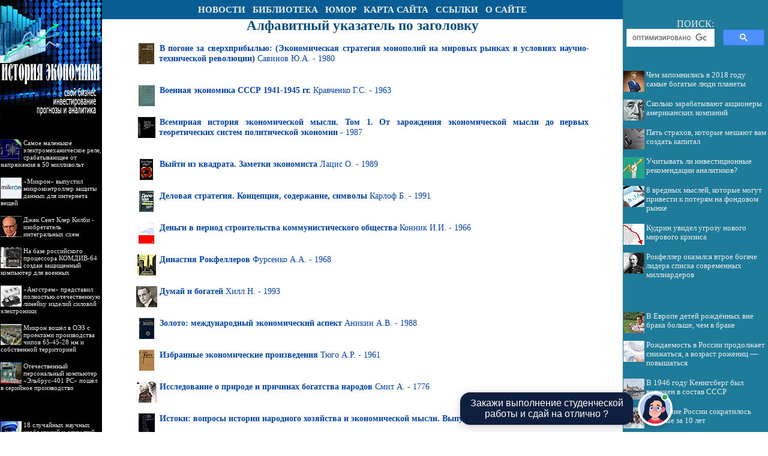

--- FILE ---
content_type: text/html
request_url: http://economics-lib.ru/books/an0000_1.shtml
body_size: 117594
content:
<html>
<head>
<title>Алфавитный указатель по заголовку</title>
<meta name="author" content="E-Mail webmaster.innobi@gmail.com">
<meta http-equiv="Last-Modified" content="Sat, 09 April 2022 10:07:00 GMT">
<meta name="viewport" content="width=device-width, initial-scale=1">
<meta name="keywords" content="Алфавитный указатель по заголовку">
<meta name="description" content="Раздел библиотеки - Алфавитный указатель по заголовку">
<meta http-equiv="content-type" content="text/html; charset=windows-1251">
</head>
<link href="../maincss.css" rel="stylesheet" type="text/css">
<body>
<table border='0' cellpadding='0' cellspacing='0' width='100%'>
 <tr valign='middle'>
  <td bgcolor='#010101' width='170'><a href='http://economics-lib.ru/' title='Экономика и инвестиции'><img src='http://economics-lib.ru/pic/logo1701.jpg' border='0' width='170' height='32'></a></td>
  <td bgcolor='#085d95' width='100%'>
   <div align='center'>
    <nobr>
     &nbsp;&nbsp;<a href='http://economics-lib.ru/news/' title='Новостные статьи о косметологии, гриме и макияже' class='globallinks'>НОВОСТИ</a>&nbsp;&nbsp;
     <a href='http://economics-lib.ru/books/' title='Книги о косметологии, гриме и макияже' class='globallinks'>БИБЛИОТЕКА</a>&nbsp;&nbsp;
     <a href='http://economics-lib.ru/jokes/' title='Юмор на экономическую тематику' class='globallinks'>ЮМОР</a>&nbsp;&nbsp;
     <a href='http://economics-lib.ru/sitemap/' title='Карта сайта' class='globallinks'>КАРТА САЙТА</a>&nbsp;&nbsp;
     <a href='http://economics-lib.ru/catalog/' title='Ссылки на сайты о косметологии, гриме и макияже' class='globallinks'>ССЫЛКИ</a>&nbsp;&nbsp;
     <a href='http://economics-lib.ru/about/' title='Информация о сайте КОСМЕТОЛОГИЯ, ГРИМ И МАКИЯЖ' class='globallinks'>О САЙТЕ</a>&nbsp;&nbsp; 
    </nobr>
   </div>
  </td>
  <td bgcolor='#1e7b9a' width='242'><img src='http://economics-lib.ru/pic/glass.gif' border='0' width='242' height='10'></td>
 </tr>

 <tr valign='top'>
  <td bgcolor='#010101'><a href='http://economics-lib.ru/' title='Экономика и инвестиции'><img src='http://economics-lib.ru/pic/logo1702.jpg' border='0' width='170' height='168'></a>

  <br>
  <div id='recartRateli' class='recomendContL'></div>
  <br>
  <div id='recartNplit' class='recomendContL'></div>
  <br>
  <div id='recartGeoman' class='recomendContL'></div>
  <br>
  
  <div align='center'>

  </div>
  <br><br> 

  </td>
  <td width='100%' bgcolor='#ffffff'>
   <div align='center'>

   </div>
  
<!-- google_ad_section_start -->

<h1>Алфавитный указатель по заголовку</h1>
<div align="center"><table border="0" width="90%">

<tr><td><p class="tabl_title"><a href="http://economics-lib.ru/books/item/f00/s00/z0000027/index.shtml"><img src="http://economics-lib.ru/books/item/f00/s00/z0000027/pic/index.gif" align="left" border="0" width="35" height="35" alt="История экономики, Экономический опыт зарубежных стран"></a>
<a href="http://economics-lib.ru/books/item/f00/s00/z0000027/index.shtml"><b>В погоне за сверхприбылью: (Экономическая стратегия монополий на мировых рынках в условиях научно-технической революции)</b> Савинов Ю.А. - 1980</b></a></p><br></td></tr>

<tr><td><p class="tabl_title"><a href="http://economics-lib.ru/books/item/f00/s00/z0000029/index.shtml"><img src="http://economics-lib.ru/books/item/f00/s00/z0000029/pic/index.gif" align="left" border="0" width="35" height="35" alt="История экономики"></a>
<a href="http://economics-lib.ru/books/item/f00/s00/z0000029/index.shtml"><b>Военная экономика СССР 1941-1945 гг.</b> Кравченко Г.С. - 1963</b></a></p><br></td></tr>

<tr><td><p class="tabl_title"><a href="http://economics-lib.ru/books/item/f00/s00/z0000036/index.shtml"><img src="http://economics-lib.ru/books/item/f00/s00/z0000036/pic/index.gif" align="left" border="0" width="35" height="35" alt="История экономики"></a>
<a href="http://economics-lib.ru/books/item/f00/s00/z0000036/index.shtml"><b>Всемирная история экономической мысли. Том 1. От зарождения экономической мысли до первых теоретических систем политической экономии</b>  - 1987</b></a></p><br></td></tr>

<tr><td><p class="tabl_title"><a href="http://economics-lib.ru/books/item/f00/s00/z0000019/index.shtml"><img src="http://economics-lib.ru/books/item/f00/s00/z0000019/pic/index.gif" align="left" border="0" width="35" height="35" alt="История экономики"></a>
<a href="http://economics-lib.ru/books/item/f00/s00/z0000019/index.shtml"><b>Выйти из квадрата. Заметки экономиста</b> Лацис О. - 1989</b></a></p><br></td></tr>

<tr><td><p class="tabl_title"><a href="http://economics-lib.ru/books/item/f00/s00/z0000033/index.shtml"><img src="http://economics-lib.ru/books/item/f00/s00/z0000033/pic/index.gif" align="left" border="0" width="35" height="35" alt="Маркетинг, Экономический опыт зарубежных стран"></a>
<a href="http://economics-lib.ru/books/item/f00/s00/z0000033/index.shtml"><b>Деловая стратегия. Концепция, содержание, символы</b> Карлоф Б. - 1991</b></a></p><br></td></tr>

<tr><td><p class="tabl_title"><a href="http://economics-lib.ru/books/item/f00/s00/z0000018/index.shtml"><img src="http://economics-lib.ru/books/item/f00/s00/z0000018/pic/index.gif" align="left" border="0" width="35" height="35" alt="История экономики"></a>
<a href="http://economics-lib.ru/books/item/f00/s00/z0000018/index.shtml"><b>Деньги в период строительства коммунистического общества</b> Конник И.И. - 1966</b></a></p><br></td></tr>

<tr><td><p class="tabl_title"><a href="http://economics-lib.ru/books/item/f00/s00/z0000022/index.shtml"><img src="http://economics-lib.ru/books/item/f00/s00/z0000022/pic/index.gif" align="left" border="0" width="35" height="35" alt="Инвестирование, История экономики"></a>
<a href="http://economics-lib.ru/books/item/f00/s00/z0000022/index.shtml"><b>Династия Рокфеллеров</b> Фурсенко А.А. - 1968</b></a></p><br></td></tr>

<tr><td><p class="tabl_title"><a href="http://economics-lib.ru/books/item/f00/s00/z0000005/index.shtml"><img src="http://economics-lib.ru/books/item/f00/s00/z0000005/pic/index.gif" align="left" border="0" width="35" height="35" alt="Биографии бизнесменов и экономистов"></a>
<a href="http://economics-lib.ru/books/item/f00/s00/z0000005/index.shtml"><b>Думай и богатей</b> Хилл Н. - 1993</b></a></p><br></td></tr>

<tr><td><p class="tabl_title"><a href="http://economics-lib.ru/books/item/f00/s00/z0000012/index.shtml"><img src="http://economics-lib.ru/books/item/f00/s00/z0000012/pic/index.gif" align="left" border="0" width="35" height="35" alt="История экономики"></a>
<a href="http://economics-lib.ru/books/item/f00/s00/z0000012/index.shtml"><b>Золото: международный экономический аспект</b> Аникин А.В. - 1988</b></a></p><br></td></tr>

<tr><td><p class="tabl_title"><a href="http://economics-lib.ru/books/item/f00/s00/z0000025/index.shtml"><img src="http://economics-lib.ru/books/item/f00/s00/z0000025/pic/index.gif" align="left" border="0" width="35" height="35" alt="История экономики"></a>
<a href="http://economics-lib.ru/books/item/f00/s00/z0000025/index.shtml"><b>Избранные экономические произведения</b> Тюго А.Р. - 1961</b></a></p><br></td></tr>

<tr><td><p class="tabl_title"><a href="http://economics-lib.ru/books/item/f00/s00/z0000004/index.shtml"><img src="http://economics-lib.ru/books/item/f00/s00/z0000004/pic/index.gif" align="left" border="0" width="35" height="35" alt="История экономики"></a>
<a href="http://economics-lib.ru/books/item/f00/s00/z0000004/index.shtml"><b>Исследование о природе и причинах богатства народов</b> Смит А. - 1776</b></a></p><br></td></tr>

<tr><td><p class="tabl_title"><a href="http://economics-lib.ru/books/item/f00/s00/z0000040/index.shtml"><img src="http://economics-lib.ru/books/item/f00/s00/z0000040/pic/index.gif" align="left" border="0" width="35" height="35" alt="История экономики"></a>
<a href="http://economics-lib.ru/books/item/f00/s00/z0000040/index.shtml"><b>Истоки: вопросы истории народного хозяйства и экономической мысли. Выпуск 1</b>  - 1989</b></a></p><br></td></tr>

<tr><td><p class="tabl_title"><a href="http://economics-lib.ru/books/item/f00/s00/z0000021/index.shtml"><img src="http://economics-lib.ru/books/item/f00/s00/z0000021/pic/index.gif" align="left" border="0" width="35" height="35" alt="Биографии бизнесменов и экономистов, Экономический опыт зарубежных стран"></a>
<a href="http://economics-lib.ru/books/item/f00/s00/z0000021/index.shtml"><b>Капитаны большого бизнеса</b> Эпштейн С.И. - 1979</b></a></p><br></td></tr>

<tr><td><p class="tabl_title"><a href="http://economics-lib.ru/books/item/f00/s00/z0000002/index.shtml"><img src="http://economics-lib.ru/books/item/f00/s00/z0000002/pic/index.gif" align="left" border="0" width="35" height="35" alt="Экономический опыт зарубежных стран"></a>
<a href="http://economics-lib.ru/books/item/f00/s00/z0000002/index.shtml"><b>Красные иероглифы</b> Романюк В.Я. - 1989</b></a></p><br></td></tr>

<tr><td><p class="tabl_title"><a href="http://economics-lib.ru/books/item/f00/s00/z0000001/index.shtml"><img src="http://economics-lib.ru/books/item/f00/s00/z0000001/pic/index.gif" align="left" border="0" width="35" height="35" alt="Деловое общение"></a>
<a href="http://economics-lib.ru/books/item/f00/s00/z0000001/index.shtml"><b>Краткий словарь делового человека</b> Евдокимова Т.Г., Маховикова Г.А. - 1991</b></a></p><br></td></tr>

<tr><td><p class="tabl_title"><a href="http://economics-lib.ru/books/item/f00/s00/z0000031/index.shtml"><img src="http://economics-lib.ru/books/item/f00/s00/z0000031/pic/index.gif" align="left" border="0" width="35" height="35" alt="История экономики, Макроэкономика, Экономический опыт зарубежных стран"></a>
<a href="http://economics-lib.ru/books/item/f00/s00/z0000031/index.shtml"><b>Крупнейшие монополии мира. Краткий справочник</b>  - 1968</b></a></p><br></td></tr>

<tr><td><p class="tabl_title"><a href="http://economics-lib.ru/books/item/f00/s00/z0000035/index.shtml"><img src="http://economics-lib.ru/books/item/f00/s00/z0000035/pic/index.gif" align="left" border="0" width="35" height="35" alt="История экономики, Макроэкономика, Экономический опыт зарубежных стран"></a>
<a href="http://economics-lib.ru/books/item/f00/s00/z0000035/index.shtml"><b>Крупнейшие промышленные и торговые монополии: Экономико-статистический справочник</b>  - 1986</b></a></p><br></td></tr>

<tr><td><p class="tabl_title"><a href="http://economics-lib.ru/books/item/f00/s00/z0000038/index.shtml"><img src="http://economics-lib.ru/books/item/f00/s00/z0000038/pic/index.gif" align="left" border="0" width="35" height="35" alt="Маркетинг"></a>
<a href="http://economics-lib.ru/books/item/f00/s00/z0000038/index.shtml"><b>Маркетинг: Сокращенный перевод с английского</b> Эванс Дж., Берман Б. - 1990</b></a></p><br></td></tr>

<tr><td><p class="tabl_title"><a href="http://economics-lib.ru/books/item/f00/s00/z0000042/index.shtml"><img src="http://economics-lib.ru/books/item/f00/s00/z0000042/pic/index.gif" align="left" border="0" width="35" height="35" alt="Математические методы в экономике"></a>
<a href="http://economics-lib.ru/books/item/f00/s00/z0000042/index.shtml"><b>Математические методы программирования в экономике</b> Щедрин Н.И., Кархов А.Н. - 1974</b></a></p><br></td></tr>

<tr><td><p class="tabl_title"><a href="http://economics-lib.ru/books/item/f00/s00/z0000013/index.shtml"><img src="http://economics-lib.ru/books/item/f00/s00/z0000013/pic/index.gif" align="left" border="0" width="35" height="35" alt="Микроэкономика"></a>
<a href="http://economics-lib.ru/books/item/f00/s00/z0000013/index.shtml"><b>Микроэкономика</b> Пиндайк Р., Рубинфельд Д. - 1992</b></a></p><br></td></tr>

<tr><td><p class="tabl_title"><a href="http://economics-lib.ru/books/item/f00/s00/z0000026/index.shtml"><img src="http://economics-lib.ru/books/item/f00/s00/z0000026/pic/index.gif" align="left" border="0" width="35" height="35" alt="Биографии бизнесменов и экономистов"></a>
<a href="http://economics-lib.ru/books/item/f00/s00/z0000026/index.shtml"><b>Миллиардеры</b> Яшуньский Г. - 1974</b></a></p><br></td></tr>

<tr><td><p class="tabl_title"><a href="http://economics-lib.ru/books/item/f00/s00/z0000015/index.shtml"><img src="http://economics-lib.ru/books/item/f00/s00/z0000015/pic/index.gif" align="left" border="0" width="35" height="35" alt="История экономики, Экономический опыт зарубежных стран"></a>
<a href="http://economics-lib.ru/books/item/f00/s00/z0000015/index.shtml"><b>Монополии и их буржуазные критики</b> Козлова К.Б. - 1966</b></a></p><br></td></tr>

<tr><td><p class="tabl_title"><a href="http://economics-lib.ru/books/item/f00/s00/z0000003/index.shtml"><img src="http://economics-lib.ru/books/item/f00/s00/z0000003/pic/index.gif" align="left" border="0" width="35" height="35" alt="Биографии бизнесменов и экономистов, Деловое общение"></a>
<a href="http://economics-lib.ru/books/item/f00/s00/z0000003/index.shtml"><b>Моя жизнь, мои достижения</b> Форд Г. - 1989</b></a></p><br></td></tr>

<tr><td><p class="tabl_title"><a href="http://economics-lib.ru/books/item/f00/s00/z0000006/index.shtml"><img src="http://economics-lib.ru/books/item/f00/s00/z0000006/pic/index.gif" align="left" border="0" width="35" height="35" alt="История экономики"></a>
<a href="http://economics-lib.ru/books/item/f00/s00/z0000006/index.shtml"><b>Общая теория занятости, процента и денег</b> Кейнс Дж.М. - 2002</b></a></p><br></td></tr>

<tr><td><p class="tabl_title"><a href="http://economics-lib.ru/books/item/f00/s00/z0000030/index.shtml"><img src="http://economics-lib.ru/books/item/f00/s00/z0000030/pic/index.gif" align="left" border="0" width="35" height="35" alt="История экономики"></a>
<a href="http://economics-lib.ru/books/item/f00/s00/z0000030/index.shtml"><b>Общие экономические законы</b> Трифонов Д.К. - 1964</b></a></p><br></td></tr>

<tr><td><p class="tabl_title"><a href="http://economics-lib.ru/books/item/f00/s00/z0000039/index.shtml"><img src="http://economics-lib.ru/books/item/f00/s00/z0000039/pic/index.gif" align="left" border="0" width="35" height="35" alt="Математические методы в экономике"></a>
<a href="http://economics-lib.ru/books/item/f00/s00/z0000039/index.shtml"><b>Оптимальные решения в экономике</b> Канторович Л.В., Горстко А.Б. - 1972</b></a></p><br></td></tr>

<tr><td><p class="tabl_title"><a href="http://economics-lib.ru/books/item/f00/s00/z0000020/index.shtml"><img src="http://economics-lib.ru/books/item/f00/s00/z0000020/pic/index.gif" align="left" border="0" width="35" height="35" alt="Экономический опыт зарубежных стран"></a>
<a href="http://economics-lib.ru/books/item/f00/s00/z0000020/index.shtml"><b>Организационные структуры совокупной рабочей силы при капитализме</b> Рузавина Е.И., Шеховцова Н.Ф. - 1986</b></a></p><br></td></tr>

<tr><td><p class="tabl_title"><a href="http://economics-lib.ru/books/item/f00/s00/z0000041/index.shtml"><img src="http://economics-lib.ru/books/item/f00/s00/z0000041/pic/index.gif" align="left" border="0" width="35" height="35" alt="История экономики"></a>
<a href="http://economics-lib.ru/books/item/f00/s00/z0000041/index.shtml"><b>Очерки истории экономических учений</b> Мордухович Л.М. - 1957</b></a></p><br></td></tr>

<tr><td><p class="tabl_title"><a href="http://economics-lib.ru/books/item/f00/s00/z0000010/index.shtml"><img src="http://economics-lib.ru/books/item/f00/s00/z0000010/pic/index.gif" align="left" border="0" width="35" height="35" alt="История экономики"></a>
<a href="http://economics-lib.ru/books/item/f00/s00/z0000010/index.shtml"><b>Политическая экономия рантье. Теория ценности и прибыли австрийской школы</b> Бухарин Н.И. - 1988</b></a></p><br></td></tr>

<tr><td><p class="tabl_title"><a href="http://economics-lib.ru/books/item/f00/s00/z0000017/index.shtml"><img src="http://economics-lib.ru/books/item/f00/s00/z0000017/pic/index.gif" align="left" border="0" width="35" height="35" alt="История экономики"></a>
<a href="http://economics-lib.ru/books/item/f00/s00/z0000017/index.shtml"><b>Рейх распался, олигархия жива</b> Энгельман Э. - 1977</b></a></p><br></td></tr>

<tr><td><p class="tabl_title"><a href="http://economics-lib.ru/books/item/f00/s00/z0000011/index.shtml"><img src="http://economics-lib.ru/books/item/f00/s00/z0000011/pic/index.gif" align="left" border="0" width="35" height="35" alt="Реклама в торговле"></a>
<a href="http://economics-lib.ru/books/item/f00/s00/z0000011/index.shtml"><b>Реклама в торговле</b> Беклешов Д.В., Воронов К.Г. - 1968</b></a></p><br></td></tr>

<tr><td><p class="tabl_title"><a href="http://economics-lib.ru/books/item/f00/s00/z0000014/index.shtml"><img src="http://economics-lib.ru/books/item/f00/s00/z0000014/pic/index.gif" align="left" border="0" width="35" height="35" alt="Эффективность научных исследований"></a>
<a href="http://economics-lib.ru/books/item/f00/s00/z0000014/index.shtml"><b>США: промышленные корпорации и научные исследования</b>  - 1975</b></a></p><br></td></tr>

<tr><td><p class="tabl_title"><a href="http://economics-lib.ru/books/item/f00/s00/z0000037/index.shtml"><img src="http://economics-lib.ru/books/item/f00/s00/z0000037/pic/index.gif" align="left" border="0" width="35" height="35" alt="Маркетинг"></a>
<a href="http://economics-lib.ru/books/item/f00/s00/z0000037/index.shtml"><b>Современный маркетинг</b> Хруцкий В.Е., Корнеева И.В., Автухова Е.Э. - 1991</b></a></p><br></td></tr>

<tr><td><p class="tabl_title"><a href="http://economics-lib.ru/books/item/f00/s00/z0000044/index.shtml"><img src="http://economics-lib.ru/books/item/f00/s00/z0000044/pic/index.gif" align="left" border="0" width="35" height="35" alt="История экономики"></a>
<a href="http://economics-lib.ru/books/item/f00/s00/z0000044/index.shtml"><b>Сто страниц о бизнесе</b> Волков Н.В. - 1991</b></a></p><br></td></tr>

<tr><td><p class="tabl_title"><a href="http://economics-lib.ru/books/item/f00/s00/z0000028/index.shtml"><img src="http://economics-lib.ru/books/item/f00/s00/z0000028/pic/index.gif" align="left" border="0" width="35" height="35" alt="Нумизматика"></a>
<a href="http://economics-lib.ru/books/item/f00/s00/z0000028/index.shtml"><b>Страницы истории денег</b> Воронов Ю.П. - 1986</b></a></p><br></td></tr>

<tr><td><p class="tabl_title"><a href="http://economics-lib.ru/books/item/f00/s00/z0000023/index.shtml"><img src="http://economics-lib.ru/books/item/f00/s00/z0000023/pic/index.gif" align="left" border="0" width="35" height="35" alt="Инвестирование"></a>
<a href="http://economics-lib.ru/books/item/f00/s00/z0000023/index.shtml"><b>Стратегии инвестирования</b> Злыгостев А.С. - 2020</b></a></p><br></td></tr>

<tr><td><p class="tabl_title"><a href="http://economics-lib.ru/books/item/f00/s00/z0000043/index.shtml"><img src="http://economics-lib.ru/books/item/f00/s00/z0000043/pic/index.gif" align="left" border="0" width="35" height="35" alt="Экономический опыт зарубежных стран"></a>
<a href="http://economics-lib.ru/books/item/f00/s00/z0000043/index.shtml"><b>Структура экономики Китая</b>  - 1984</b></a></p><br></td></tr>

<tr><td><p class="tabl_title"><a href="http://economics-lib.ru/books/item/f00/s00/z0000034/index.shtml"><img src="http://economics-lib.ru/books/item/f00/s00/z0000034/pic/index.gif" align="left" border="0" width="35" height="35" alt="История экономики"></a>
<a href="http://economics-lib.ru/books/item/f00/s00/z0000034/index.shtml"><b>Теория воспроизводства и накопления капитала</b> Хошимура Ш. - 1978</b></a></p><br></td></tr>

<tr><td><p class="tabl_title"><a href="http://economics-lib.ru/books/item/f00/s00/z0000024/index.shtml"><img src="http://economics-lib.ru/books/item/f00/s00/z0000024/pic/index.gif" align="left" border="0" width="35" height="35" alt="История экономики"></a>
<a href="http://economics-lib.ru/books/item/f00/s00/z0000024/index.shtml"><b>Увлекательная экономика</b> Бирман А.М. - 1975</b></a></p><br></td></tr>

<tr><td><p class="tabl_title"><a href="http://economics-lib.ru/books/item/f00/s00/z0000016/index.shtml"><img src="http://economics-lib.ru/books/item/f00/s00/z0000016/pic/index.gif" align="left" border="0" width="35" height="35" alt="История экономики"></a>
<a href="http://economics-lib.ru/books/item/f00/s00/z0000016/index.shtml"><b>Финансы капитализма: Учебник</b>  - 1990</b></a></p><br></td></tr>

<tr><td><p class="tabl_title"><a href="http://economics-lib.ru/books/item/f00/s00/z0000000/index.shtml"><img src="http://economics-lib.ru/books/item/f00/s00/z0000000/pic/index.gif" align="left" border="0" width="35" height="35" alt="Учебники по экономике"></a>
<a href="http://economics-lib.ru/books/item/f00/s00/z0000000/index.shtml"><b>Школа бизнеса</b> Батурина И.С., Луков В.В. - 1992</b></a></p><br></td></tr>

<tr><td><p class="tabl_title"><a href="http://economics-lib.ru/books/item/f00/s00/z0000032/index.shtml"><img src="http://economics-lib.ru/books/item/f00/s00/z0000032/pic/index.gif" align="left" border="0" width="35" height="35" alt="История экономики"></a>
<a href="http://economics-lib.ru/books/item/f00/s00/z0000032/index.shtml"><b>Экономическая история капиталистических стран. Методические указания для студентов-заочников I курса экономических факультетов государственных университетов</b> Авдаков Ю.К., Василевский Е.Г. - 1964</b></a></p><br></td></tr>

<tr><td><p class="tabl_title"><a href="http://economics-lib.ru/books/item/f00/s00/z0000008/index.shtml"><img src="http://economics-lib.ru/books/item/f00/s00/z0000008/pic/index.gif" align="left" border="0" width="35" height="35" alt="Учебники по экономике"></a>
<a href="http://economics-lib.ru/books/item/f00/s00/z0000008/index.shtml"><b>Экономический образ мышления</b> Хейне П. - 1992</b></a></p><br></td></tr>

<tr><td><p class="tabl_title"><a href="http://economics-lib.ru/books/item/f00/s00/z0000009/index.shtml"><img src="http://economics-lib.ru/books/item/f00/s00/z0000009/pic/index.gif" align="left" border="0" width="35" height="35" alt="История экономики"></a>
<a href="http://economics-lib.ru/books/item/f00/s00/z0000009/index.shtml"><b>Юность науки: Жизнь и идеи мыслителей - экономистов до Маркса</b> Аникин А.В. - 1979</b></a></p><br></td></tr>

<tr><td><p class="tabl_title"><a href="http://economics-lib.ru/books/item/f00/s00/z0000007/index.shtml"><img src="http://economics-lib.ru/books/item/f00/s00/z0000007/pic/index.gif" align="left" border="0" width="35" height="35" alt="Экономический опыт зарубежных стран"></a>
<a href="http://economics-lib.ru/books/item/f00/s00/z0000007/index.shtml"><b>Япония: государство и накопление основного капитала</b> Баскакова М.В. - 1976</b></a></p><br></td></tr>
</table></div>
<div align="center"></div>
<!-- Rating@Mail.ru counter -->
<script type="text/javascript">//<![CDATA[
var _tmr = _tmr || [];
_tmr.push({id: '2356737', type: 'pageView', start: (new Date()).getTime()});
(function (d, w) {
   var ts = d.createElement('script'); ts.type = 'text/javascript'; ts.async = true;
   ts.src = (d.location.protocol == 'https:' ? 'https:' : 'http:') + '//top-fwz1.mail.ru/js/code.js';
   var f = function () {var s = d.getElementsByTagName('script')[0]; s.parentNode.insertBefore(ts, s);};
   if (w.opera == "[object Opera]") { d.addEventListener("DOMContentLoaded", f, false); } else { f(); }
})(document, window);
//]]></script><noscript><div style="position:absolute;left:-10000px;">
<img src="//top-fwz1.mail.ru/counter?id=2356737;js=na" style="border:0;" height="1" width="1" alt="Рейтинг@Mail.ru" />
</div></noscript>
<!-- //Rating@Mail.ru counter -->

<!--LiveInternet counter--><script type="text/javascript"><!--
new Image().src = "//counter.yadro.ru/hit?r"+
escape(document.referrer)+((typeof(screen)=="undefined")?"":
";s"+screen.width+"*"+screen.height+"*"+(screen.colorDepth?
screen.colorDepth:screen.pixelDepth))+";u"+escape(document.URL)+
";"+Math.random();//--></script><!--/LiveInternet-->


<p><script type="text/javascript">
<!--
var _acic={dataProvider:10};(function(){var e=document.createElement("script");e.type="text/javascript";e.async=true;e.src="https://www.acint.net/aci.js";var t=document.getElementsByTagName("script")[0];t.parentNode.insertBefore(e,t)})()
//-->
</script> <a href="https://www.mtsbank.ru/chastnim-licam/karti/all/credit/" target="_blank">оформить кредитную карту</a> </p>
<p></p>
   <br><br>
<!-- google_ad_section_end -->

   <div align='center'>

   </div>
   
<br><br>  
  </td>
  <td bgcolor='#1e7b9a' width='242'>
   <div align='center'><table border='0' cellpadding='0' cellspacing='0' width='230'><tr><td>
	<div class='search'>ПОИСК:</div>
	  
<script>
  (function() {
    var cx = 'partner-pub-2081848650862327:6510368268';
    var gcse = document.createElement('script');
    gcse.type = 'text/javascript';
    gcse.async = true;
    gcse.src = 'https://cse.google.com/cse.js?cx=' + cx;
    var s = document.getElementsByTagName('script')[0];
    s.parentNode.insertBefore(gcse, s);
  })();
</script>
<gcse:searchbox-only></gcse:searchbox-only>

   </td></tr></table></div>

   <div id='recartEconomics' class='recomendCont'></div>
   <br>
   <div align='center'>

   </div>

   <div id='recartGeography' class='recomendCont'></div>
   <br>
   <div align='center'>

   </div>

   <div id='recart' class='recomendCont'></div>
   <br>
  </td>
 </tr>
 
 <tr valign='top'>
  <td bgcolor='#ffffff' colspan='3'><img src='http://economics-lib.ru/pic/glass.gif' border='0' height='2'></td>
 </tr>
 
 <tr valign='middle'>
  <td colspan='3' bgcolor='#02375d'>
   <div class='copyrights'>
     <strong>© ECONOMICS-LIB.RU, 2001-2022</strong>
     <br>При использовании материалов сайта активная ссылка обязательна:
     <br>http://economics-lib.ru/ '<strong>Библиотека по истории экономики</strong>' 
   </div>   
   
   <div align='center'>
<!-- Rating@Mail.ru logo -->
<a href='http://top.mail.ru/jump?from=2356737'>
<img src='//top-fwz1.mail.ru/counter?id=2356737;t=280;l=1' 
style='border:0;' height='31' width='38' alt='Рейтинг@Mail.ru' /></a>
<!-- //Rating@Mail.ru logo -->

<!--LiveInternet logo--><a href='http://www.liveinternet.ru/click'
target='_blank'><img src='//counter.yadro.ru/logo?45.1'
title='LiveInternet'
alt='' border='0' width='31' height='31'/></a><!--/LiveInternet-->
   </div>   
   
  </td>
 </tr>

</table>


<script language='JavaScript' src='http://economics-lib.ru/ssi/rc.js'></script>
<script language='JavaScript' src='http://geography.su/ssi/rc.js'></script>
<script language='JavaScript' src='http://historic.ru/ssi/rc.js'></script>
<script language='JavaScript' src='http://rateli.ru/ssi/rc.js'></script>
<script language='JavaScript' src='http://nplit.ru/ssi/rc.js'></script>
<script language='JavaScript' src='http://geoman.ru/ssi/rc.js'></script>

<!-- Yandex.Metrika counter -->
<script type="text/javascript" >
   (function(m,e,t,r,i,k,a){m[i]=m[i]||function(){(m[i].a=m[i].a||[]).push(arguments)};
   m[i].l=1*new Date();k=e.createElement(t),a=e.getElementsByTagName(t)[0],k.async=1,k.src=r,a.parentNode.insertBefore(k,a)})
   (window, document, "script", "https://mc.yandex.ru/metrika/tag.js", "ym");

   ym(54170206, "init", {
        clickmap:true,
        trackLinks:true,
        accurateTrackBounce:true
   });
</script>
<noscript><div><img src="https://mc.yandex.ru/watch/54170206" style="position:absolute; left:-9999px;" alt="" /></div></noscript>
<!-- /Yandex.Metrika counter -->






<style>
    @-webkit-keyframes scale{0%{-webkit-transform:scale(1);transform:scale(1)}50%{-webkit-transform:scale(1.5);transform:scale(1.5)}100%{-webkit-transform:scale(1);transform:scale(1)}}@keyframes scale{0%{-webkit-transform:scale(1);transform:scale(1)}50%{-webkit-transform:scale(1.5);transform:scale(1.5)}100%{-webkit-transform:scale(1);transform:scale(1)}}.mdl{visibility:visible!important;pointer-events:unset;opacity:1;text-replace:2px;z-index:99999;position:fixed;bottom:0;right:0px;height:56px;max-width:1024px;-webkit-transform:translateX(-50%);transform:translateX(-50%);font-family:'Arial',sans-serif;color:#4E5566}.mdl.hidden{visibility:hidden!important;pointer-events:none;opacity:0;-webkit-transition:.2s ease-in;transition:.2s ease-in}.mdl *{-webkit-box-sizing:border-box;box-sizing:border-box;outline:none!important}.mdl[data-type="1"] .modal__steps{display:-ms-grid;display:grid}.mdl[data-type="2"] .modal__guarantee{display:-ms-grid;display:grid}.mdl .icon{display:block;max-width:50px;max-height:50px}.mdl .fielder{position:relative}.mdl .fielder__input{width:100%;height:48px;padding:16px 16px 0;margin-top:16px;border:1px solid #C6C7CF;border-radius:8px;font-weight:500;font-size:16px;color:#0E1F40;-webkit-transition:.1s ease-in;transition:.1s ease-in}.mdl .fielder__input.notempty{-webkit-transition:.1s ease-in;transition:.1s ease-in}.mdl .fielder__input.notempty+.fielder__placeholder{top:6px;height:14px;font-weight:400;font-size:10px;line-height:12px;color:#4E5566;-webkit-transition:.1s ease-in;transition:.1s ease-in}.mdl .fielder__input:focus{-webkit-box-shadow:inset 0 0 0 2px #0054C6;box-shadow:inset 0 0 0 2px #0054C6;-webkit-transition:.1s ease-in;transition:.1s ease-in}.mdl .fielder__input:focus+.fielder__placeholder{top:6px;height:14px;font-weight:400;font-size:10px;line-height:12px;color:#0054C6;-webkit-transition:.1s ease-in;transition:.1s ease-in}.mdl .fielder__input.invalid{-webkit-box-shadow:inset 0 0 0 2px #ED1C24;box-shadow:inset 0 0 0 2px #ED1C24}.mdl .fielder__input.invalid+.fielder__placeholder{top:6px;height:14px;font-weight:400;font-size:10px;line-height:12px;color:#ED1C24;-webkit-transition:.1s ease-in;transition:.1s ease-in}.mdl .fielder__info{padding-top:4px;color:#ED1C24;font-weight:400;font-size:12px;line-height:16px;padding-left:16px}.mdl .fielder__info-hidden{display:none}.mdl .fielder__placeholder{z-index:2;position:absolute;top:0;left:0;width:100%;height:48px;line-height:48px;padding:0 16px;margin-top:16px;pointer-events:none}.mdl .scroll::-webkit-scrollbar-track{border-radius:0;-webkit-box-shadow:none;background-color:transparent}.mdl .scroll::-webkit-scrollbar{width:16px;height:16px;background-color:transparent}.mdl .scroll::-webkit-scrollbar-thumb{-webkit-box-shadow:none;border-top-left-radius:0;border-top-right-radius:0;border-radius:16px;border:4px solid white;background:#C5C9D1}.mdl .scroll::-webkit-scrollbar-button{width:0;height:4px}.mdl .plate{position:absolute;bottom:0;left:0;display:-ms-grid;display:grid;grid-auto-flow:column;grid-auto-columns:-webkit-min-content 1fr -webkit-min-content;grid-auto-columns:min-content 1fr min-content;width:100%;height:56px;padding:8px;background:white;-webkit-box-shadow:0 4px 8px rgba(0,0,0,.16),0 0 2px rgba(0,0,0,.16);box-shadow:0 4px 8px rgba(0,0,0,.16),0 0 2px rgba(0,0,0,.16);border-radius:16px 16px 0 0}.mdl .plate__title{padding:10px 16px;font-weight:700;line-height:20px;font-size:14px}.mdl .menu{overflow:hidden;display:-ms-grid;display:grid;grid-auto-flow:column;grid-gap:8px;-webkit-box-pack:start;-ms-flex-pack:start;justify-content:flex-start}.mdl .menu__item{display:-webkit-box;display:-ms-flexbox;display:flex;-webkit-box-pack:center;-ms-flex-pack:center;justify-content:center;-webkit-box-align:center;-ms-flex-align:center;align-items:center;width:-webkit-fit-content;width:-moz-fit-content;width:fit-content;height:40px;padding:12px 16px;border-radius:8px;font-weight:500;font-size:14px;line-height:16px;white-space:nowrap;color:white;cursor:pointer;background:#0054C6;-webkit-transition:.2s ease-in;transition:.2s ease-in}.mdl .menu__mobileButton{display:none}@media (max-width:1023px){.mdl{right:0;-webkit-transform:unset;transform:unset}.mdl .menu__mobileButton{display:block;width:fit-content;height:40px;margin-right:20px;margin-left:20px;padding:12px 30px;border-radius:8px;font-weight:500;font-size:14px;line-height:16px;white-space:nowrap;color:white;cursor:pointer;background:#0054C6;-webkit-transition:.2s ease-in;transition:.2s ease-in}.mdl.noBot .menu__mobileButton{margin-left:0;padding:12px 63px}.mdl .menu__item{display:none}.mdl .menu__dropper{display:none}.mdl.noBot .plate{grid-auto-columns:unset;justify-content:center}.mdl.noBot .plate .help{position:absolute;right:10px;top:5px}.mdl.noBot .plate .help .help__modal{width:200px;bottom:32px}.mdl.onlyBot .plate .chat__dropper .chat__tooltip{color:white;text-align:center;-webkit-filter:drop-shadow(0 0 2px rgba(0,0,0,.16)) drop-shadow(0 4px 8px rgba(0,0,0,.16));filter:drop-shadow(0 0 2px rgba(0,0,0,.16)) drop-shadow(0 4px 8px rgba(0,0,0,.16));background:#0E1F40;right:65px; bottom:12px;}.mdl .plate__title{display:none}.mdl .chat__dropper-button{float:right}.mdl .modal.scroll{border-radius:0;transform:translate3d(0,0,0);-webkit-overflow-scrolling:touch;padding:16px;position:fixed;bottom:unset;top:0;max-height:100vh;height:100%}.mdl .modal.scroll .modal__close{right:1px}.mdl .modal.scroll{display:block;width:100%}.mdl .modal.scroll .modal__form{padding-right:0;border-right:none}.mdl .modal.scroll .modal__form-footer .button{width:100%;display:flex;justify-content:center}.mdl .modal.scroll .modal__form-footer{grid-auto-flow:row;width:100%;border-bottom:1px solid #EBEEF2;padding-bottom:16px;margin-bottom:16px}.mdl .modal.scroll .modal__steps{padding-left:16px}.mdl .modal.scroll .modal__guarantee{padding-left:16px}.mdl .plate .chat__dropper .chat__tooltip{width:95%;max-width:400px;padding:8px 12px;margin-left:8px;margin-right:8px;color:#000;background:#fff;filter:drop-shadow(0 0 2px rgba(0,0,0,.16)) drop-shadow(0 4px 8px rgba(0,0,0,.16))}.mdl .chat__modal.change{transform:translate3d(0,0,0);position:fixed;right:0px;top:0;bottom:unset;width:100%;max-width:100%;border-radius:0;height:100%;max-height:100vh}}.mdl .menu__item:hover{background:#005EE0;-webkit-transition:.2s ease-in;transition:.2s ease-in}.mdl .menu__item.active{color:#0E1F40;-webkit-box-shadow:inset 0 0 0 1px #4E5566;box-shadow:inset 0 0 0 1px #4E5566;background:#F5F8FD}.mdl .menu__dropper{-webkit-box-ordinal-group:2;-ms-flex-order:1;order:1;width:-webkit-min-content;width:-moz-min-content;width:min-content;padding:8px;border-radius:8px;cursor:pointer;background:#0054C6;-webkit-transition:.1s ease-in;transition:.1s ease-in}.mdl .menu__dropper:hover{background:#005EE0;-webkit-transition:.2s ease-in;transition:.2s ease-in}.mdl .menu__dropper.active{background:#F5F8FD;-webkit-box-shadow:inset 0 0 0 1px #4E5566;box-shadow:inset 0 0 0 1px #4E5566;fill:#0E1F40;-webkit-transition:.1s ease-in;transition:.1s ease-in}.mdl .menu__dropper.active .menu__dropper-icon{fill:#0E1F40;-webkit-transition:.1s ease-in;transition:.1s ease-in}.mdl .menu__dropper-icon{width:24px;height:24px;fill:white;-webkit-transition:.1s ease-in;transition:.1s ease-in}.mdl .menu__modal{visibility:hidden;opacity:0;pointer-events:none;text-replace:2px;z-index:12;overflow:auto;position:absolute;bottom:64px;right:0;width:100%;max-width:320px;height:232px;padding:8px 0;border-radius:8px;-webkit-filter:drop-shadow(0 0 2px rgba(0,0,0,.16)) drop-shadow(0 4px 8px rgba(0,0,0,.16));filter:drop-shadow(0 0 2px rgba(0,0,0,.16)) drop-shadow(0 4px 8px rgba(0,0,0,.16));background:white}.mdl .menu__modal.active{visibility:visible;pointer-events:unset;opacity:1;-webkit-transition:.2s ease-in;transition:.2s ease-in}.mdl .menu__modal .menu__item{width:100%;height:36px;font-weight:400;font-size:14px;line-height:20px;background:0;border-radius:0;color:#4E5566;-webkit-box-pack:start;-ms-flex-pack:start;justify-content:flex-start;-webkit-transition:.2s ease-in;transition:.2s ease-in;-webkit-box-shadow:none!important;box-shadow:none!important}.mdl .menu__modal .menu__item:hover{background:#F5F8FD;-webkit-transition:.2s ease-in;transition:.2s ease-in}.mdl .modal{z-index:11;visibility:hidden;opacity:0;pointer-events:none;overflow:auto;position:absolute;bottom:64px;display:-ms-grid;display:grid;padding:32px;-ms-grid-columns:4fr 3fr;grid-template-columns:4fr 3fr;width:100%;max-height:calc(100vh - 72px);border-radius:16px;-webkit-box-shadow:0 0 2px rgba(0,0,0,.16),0 4px 8px rgba(0,0,0,.16);box-shadow:0 0 2px rgba(0,0,0,.16),0 4px 8px rgba(0,0,0,.16);background:#FFF;color:#0E1F40;-webkit-transition:.2s ease-in;transition:.2s ease-in}.mdl .modal.active{visibility:visible;opacity:1;pointer-events:unset;-webkit-transition:.2s ease-in;transition:.2s ease-in}.mdl .modal__close{position:absolute;top:16px;right:16px;width:24px;height:24px;cursor:pointer}.mdl .modal__close-icon{width:100%;height:100%}.mdl .modal__form{padding-right:32px;border-right:1px solid #EBEEF2}.mdl .modal__form-title{margin:0;margin-bottom:16px;font-weight:600;font-size:22px;line-height:28px}.mdl .modal__form-title-changer{text-transform:lowercase}.mdl .modal__form-subtitle{margin:0 0 24px;font-weight:400;font-size:14px;line-height:20px}.mdl .modal__form .select{width:100%;height:48px;padding:0 16px;border:none;border:1px solid #C6C7CF;border-radius:8px;font-weight:500;font-size:16px;color:#0E1F40;line-height:24px;-webkit-appearance:none;-moz-appearance:none;appearance:none}.mdl .modal__form .select:valid{padding-top:16px;-webkit-transition:.1s ease-in;transition:.1s ease-in}.mdl .modal__form .select:valid+.fielder__placeholder{top:6px;margin-top:0;height:14px;font-weight:400;font-size:10px;line-height:12px;color:#4E5566;-webkit-transition:.1s ease-in;transition:.1s ease-in}.mdl .modal__form .select:focus{-webkit-box-shadow:inset 0 0 0 2px #0054C6;box-shadow:inset 0 0 0 2px #0054C6;-webkit-transition:.1s ease-in;transition:.1s ease-in}.mdl .modal__form .select:focus+.fielder__placeholder{top:6px;margin-top:0;height:14px;font-weight:400;font-size:10px;line-height:12px;color:#0054C6;-webkit-transition:.1s ease-in;transition:.1s ease-in}.mdl .modal__form .select~.icon{position:absolute;top:12px;right:12px;width:24px;height:24px;fill:#0E1F40}.mdl .modal__form-footer{display:-ms-grid;display:grid;grid-auto-flow:column;-webkit-box-align:center;-ms-flex-align:center;align-items:center;grid-gap:24px;margin-top:24px}.mdl .modal__form-footer .button{display:-ms-grid;display:grid;grid-auto-flow:column;-webkit-box-align:center;-ms-flex-align:center;align-items:center;grid-gap:8px;height:48px;width:-webkit-min-content;width:-moz-min-content;width:min-content;padding:0 32px;font-weight:500;font-size:14px;border:none;line-height:16px;color:white;border-radius:8px;background:#ED1C24;cursor:pointer;-webkit-transition:.1s ease-in;transition:.1s ease-in}.mdl .modal__form-footer .button:hover{background:#FF262D;-webkit-transition:.1s ease-in;transition:.1s ease-in}.mdl .modal__form-privicy{font-weight:400;font-size:12px;line-height:16px;color:#9A9BA6}.mdl .modal__form-privicy a{color:#9A9BA6}.mdl .modal__steps{padding-left:37px}.mdl .modal__steps-title{margin:0;margin-bottom:16px;font-weight:600;font-size:22px;line-height:28px}.mdl .modal__steps-item{display:-ms-grid;display:grid;-ms-grid-columns:64px 1fr;grid-template-columns:64px 1fr;grid-gap:24px;margin-bottom:24px}.mdl .modal__steps-item-bullet{position:relative;width:64px;height:64px;padding:16px;border-radius:16px;background:#E1EDFC}.mdl .modal__steps-item-bullet-icon{width:32px;height:32px}.mdl .modal__steps-item-bullet-index{position:absolute;top:-4px;right:-4px;width:24px;height:24px;padding:4px 0;border-radius:50%;font-weight:400;font-size:12px;line-height:16px;color:#0054C6;background:white;text-align:center;-webkit-box-shadow:0 0 2px rgba(0,0,0,.08),0 2px 4px rgba(0,0,0,.16);box-shadow:0 0 2px rgba(0,0,0,.08),0 2px 4px rgba(0,0,0,.16)}.mdl .modal__steps-item-content-title{margin-bottom:4px;font-weight:700;font-size:14px;line-height:20px}.mdl .modal__steps-item-content-text{font-weight:400;font-size:12px;line-height:16px}.mdl .modal__adv{display:-ms-grid;display:grid;-ms-grid-columns:40px auto;grid-template-columns:40px auto;grid-gap:24px}.mdl .modal__adv-bul{width:40px;height:40px;padding:8px;border-radius:16px;background:#E1EDFC}.mdl .modal__adv-icon{width:24px;height:24px}.mdl .modal__adv-content{font-weight:400;font-size:14px;line-height:20px}.mdl .modal__adv-content div{font-weight:700}.mdl .modal__guarantee{display:none;padding-left:37px}.mdl .modal__guarantee-title{margin-bottom:24px;font-weight:600;font-size:22px;line-height:28px}.mdl .modal__guarantee-text{font-weight:400;font-size:14px;line-height:20px;margin-bottom:24px}.mdl .modal__guarantee-text-p{margin-bottom:1em}.mdl .modal__guarantee-text-p:last-of-type{margin-bottom:0}.mdl .modal__guarantee-list{display:-ms-grid;display:grid;-ms-grid-columns:1fr 1fr;grid-template-columns:1fr 1fr;-ms-grid-rows:1fr 1fr;grid-template-rows:1fr 1fr;grid-gap:24px}.mdl .modal__guarantee-list-item{display:-ms-grid;display:grid;-ms-grid-columns:40px 1fr;grid-template-columns:40px 1fr;grid-gap:16px}.mdl .modal__guarantee-list-item-bullet{width:40px;height:40px;padding:8px;border-radius:16px;background:#E1EDFC}.mdl .modal__guarantee-list-item-bullet-icon{width:24px;height:24px}.mdl .modal__guarantee-list-item-text{font-weight:400;font-size:12px;line-height:16px}.mdl .help__button{width:16px;height:16px;border-radius:50%;font-size:10px;line-height:16px;text-align:center;background:#FFF;-webkit-box-shadow:0 0 2px rgba(0,0,0,.08),0 2px 4px rgba(0,0,0,.16);box-shadow:0 0 2px rgba(0,0,0,.08),0 2px 4px rgba(0,0,0,.16);cursor:pointer}.mdl .help__modal{visibility:hidden;opacity:0;pointer-events:none;text-replace:2px;z-index:10;overflow:visible;position:absolute;bottom:64px;right:0;max-width:320px;height:auto;padding:8px 0;border-radius:8px;border:1px solid rgba(0,0,0,.1);background:white}.mdl .help__modal.active{visibility:visible;z-index:13;pointer-events:unset;opacity:1;-webkit-transition:.2s ease-in;transition:.2s ease-in}.mdl .help__modal-item{width:100%;height:36px;padding:8px 16px;font-weight:400;font-size:14px;line-height:20px;background:0;border-radius:0;color:#4E5566;-webkit-box-pack:start;-ms-flex-pack:start;justify-content:flex-start;-webkit-transition:.2s ease-in;transition:.2s ease-in;-webkit-box-shadow:none!important;box-shadow:none!important;cursor:pointer}.mdl .help__modal-item:hover{background:#F5F8FD;-webkit-transition:.2s ease-in;transition:.2s ease-in}.mdl .chat__dropper{margin-right:14px;cursor:pointer}.mdl .chat__dropper-button{position:relative;overflow:hidden;width:40px;--size:12px;--border:1px solid white}.mdl .chat__dropper-button::before{content:'';position:absolute;top:0;right:0;width:var(--size);height:var(--size);border-radius:50%;border:var(--border);background:#34A853;-webkit-box-sizing:border-box;box-sizing:border-box}.mdl .chat__dropper-button .anna-frame3{display:none}.mdl .chat__dropper-button .anna-frame1{opacity:1}.mdl .chat__dropper-button .anna-frame2{opacity:1}.mdl .chat__dropper-button .anna-frame1.hide{display:none}.mdl .chat__dropper-button .anna-frame2.hide{display:none}.mdl .chat__dropper-button:hover .icon.anna-frame1{display:none;opacity:0}.mdl .chat__dropper-button:hover .icon.anna-frame2{display:none;opacity:0}.mdl .chat__dropper-button:hover .icon.anna-frame3{display:block}.mdl .chat__dropper-button-icon{border-radius:50%}.mdl .chat__tooltip{opacity:1;pointer-events:unset;-webkit-transition:all 1s linear;-moz-transition:all 1s linear;-o-transition:all 1s linear;transition:all 1s linear;z-index:10;overflow:visible;position:absolute;bottom:64px;right:0;max-width:182px;height:auto;padding:8px 12px;border-radius:16px;font-size:16px;line-height:18px;color:white;text-align:center;border:1px solid rgba(0,0,0,.1);-webkit-filter:drop-shadow(0 0 2px rgba(0,0,0,.16)) drop-shadow(0 4px 8px rgba(0,0,0,.16));filter:drop-shadow(0 0 2px rgba(0,0,0,.16)) drop-shadow(0 4px 8px rgba(0,0,0,.16));background:#0E1F40}.mdl .chat__tooltip.hide{opacity:0;pointer-events:none}.mdl .chat__modal{visibility:hidden;pointer-events:none;opacity:0;-webkit-transition:.2s ease-in;transition:.2s ease-in;overflow:hidden;position:absolute;right:12px;bottom:74px;display:-ms-grid;display:grid;-ms-grid-rows:56px 1fr 49px;grid-template-rows:56px 1fr 49px;width:633%;height:633px;max-height:calc(100vh - 72px);max-width:360px;background:#FFF;-webkit-box-shadow:0 0 2px rgba(0,0,0,.16),0 4px 8px rgba(0,0,0,.16);box-shadow:0 0 2px rgba(0,0,0,.16),0 4px 8px rgba(0,0,0,.16);border-radius:16px}.mdl .chat__modal.active{text-align:left;visibility:visible;pointer-events:unset;opacity:1;-webkit-transition:.2s ease-in;transition:.2s ease-in}.mdl .chat__modal-header{border-bottom:1px solid #EBEEF2;text-align:center}.mdl .chat__modal-title{margin-top:8px;font-weight:500;font-size:14px;line-height:20px;color:#0E1F40}.mdl .chat__modal-status{display:-ms-inline-grid;display:inline-grid;width:-webkit-fit-content;width:-moz-fit-content;width:fit-content;margin-top:4px;-ms-grid-columns:16px 1fr;grid-template-columns:16px 1fr;grid-gap:4px}.mdl .chat__modal-status-icon{width:16px;height:16px}.mdl .chat__modal-status-text{font-weight:400;font-size:12px;line-height:16px}.mdl .chat__modal-close{position:absolute;top:16px;right:16px;width:24px;height:24px;cursor:pointer}.mdl .chat__modal-close-icon{width:100%;height:100%}.mdl .chat__modal-content{overflow:auto;height:100%;padding:16px}.mdl .chat__modal-message-wrapper{display:-ms-grid;display:grid;-ms-grid-columns:32px 1fr;grid-template-columns:32px 1fr;grid-gap:8px;margin-bottom:16px}.mdl .chat__modal-message-wrapper.me{-ms-grid-columns:1fr;grid-template-columns:1fr}.mdl .chat__modal-message-wrapper.me .chat__modal-message-name{text-align:right}.mdl .chat__modal-message-wrapper.me .chat__modal-message-bubble{background:#D1E4FF;border-radius:8px 0 8px 8px}.mdl .chat__modal-message-wrapper.me .chat__modal-message-avatar{display:none}.mdl .chat__modal-message-avatar{width:32px;height:32px;border-radius:50%}.mdl .chat__modal-message-name{margin-bottom:4px;font-weight:400;font-size:10px;line-height:12px;color:#9A9BA6}.mdl .chat__modal-message-bubble{display:block;padding:8px;margin-bottom:4px;font-weight:400;font-size:14px;line-height:20px;color:#0E1F40;border-radius:0 8px 8px 0;background:#F5F8FD}.mdl .chat__modal-message-bubble:last-of-type{margin-bottom:0;border-radius:0 8px 8px 8px}.mdl .chat__modal-message-bubble-menu{margin:4px -4px}.mdl .chat__modal-message-bubble-menu.more .chat__modal-message-bubble-button:nth-of-type(n+7){display:inline-block}.mdl .chat__modal-message-bubble-menu.more+.chat__modal-message-bubble-more{display:none}.mdl .chat__modal-message-bubble-button{display:inline-block;width:-webkit-fit-content;width:-moz-fit-content;width:fit-content;padding:8px 16px;margin:4px;font-weight:500;font-size:14px;line-height:20px;color:#0E1F40;border:1px solid rgba(0,0,0,.08);border-radius:8px;background:#D1E4FF;cursor:pointer}.mdl .chat__modal-message-bubble-button:hover{background:#D1E4FF}.mdl .chat__modal-message-bubble-button:nth-of-type(n+7){display:none}.mdl .chat__modal-message-bubble-more{width:100%;padding:12px 24px;text-align:center;font-weight:500;font-size:14px;line-height:16px;color:#0054C6;border:1px solid #E1EDFC;border-radius:8px;background:#FFF;cursor:pointer}.mdl .chat__modal-message-typing{display:-webkit-box;display:-ms-flexbox;display:flex;-webkit-box-pack:center;-ms-flex-pack:center;justify-content:center;-webkit-box-align:center;-ms-flex-align:center;align-items:center;width:48px;height:24px;background:#F5F8FD;border-radius:0 8px 8px 8px}.mdl .chat__modal-message-typing span{display:block;width:4px;height:4px;margin:2px;border-radius:50%;background:#9A9BA6}.mdl .chat__modal-message-typing span:nth-of-type(1){-webkit-animation:1s scale 0s infinite linear;animation:1s scale 0s infinite linear}.mdl .chat__modal-message-typing span:nth-of-type(2){-webkit-animation:1s scale 1.5s infinite linear;animation:1s scale 1.5s infinite linear}.mdl .chat__modal-message-typing span:nth-of-type(3){-webkit-animation:1s scale 2.5s infinite linear;animation:1s scale 2.5s infinite linear}.mdl .chat__modal-footer{position:relative;height:100%;border-top:1px solid #EBEEF2}.mdl .chat__modal-footer textarea{font-family:'Arial',sans-serif;width:100%;height:100%;padding:15px 16px;padding-right:52px;font-weight:400;font-size:14px;line-height:20px;border:none;resize:none;overflow:hidden}.mdl .chat__modal-footer textarea:placeholder{font-family:'Arial',sans-serif;font-weight:400;font-size:14px;line-height:20px}.mdl .chat__modal-send{position:absolute;top:4px;right:16px;display:-webkit-box;display:-ms-flexbox;display:flex;-webkit-box-pack:center;-ms-flex-pack:center;justify-content:center;-webkit-box-align:center;-ms-flex-align:center;align-items:center;width:40px;height:40px;z-index:2;cursor:pointer}.mdl .chat__modal-send-icon{width:24px;height:24px}.mdl.onlyBot .menu{display:none}.mdl.onlyBot .plate .plate__title{display:none}.mdl.onlyBot .plate .help{display:none}.mdl.onlyBot .plate{width:auto;display:block;right:0;left:unset;background:transparent;box-shadow:none}.mdl.onlyBot .chat__dropper .chat__tooltip{width:288px;border-radius:16px;max-width:288px;bottom:12px;right:75px}.mdl.onlyBot .plate .chat__dropper .chat__dropper-button{top:-20px;right:-10px;height:55px;width:55px;overflow:visible}.mdl.onlyBot .plate .chat__dropper .chat__dropper-button::before{top:4px;right:4px}.mdl.onlyBot .plate .chat__dropper .chat__dropper-button-icon{box-shadow:0 4px 8px rgba(0,0,0,.16),0 0 2px rgba(0,0,0,.16);box-sizing:content-box;border:4px solid #fff}.mdl.noBot{max-width:900px}
</style>

<div class="mdl hidden" data-type="5" data-partner="13514" style="visibility: hidden;">
<div class="plate"> <div class="plate__title"></div> <div class="menu"> <div class="menu__dropper"> <svg class="icon menu__dropper-icon"> <use xlink:href="#thumb"></use> </svg> </div> <div class="menu__mobileButton">Заказать учебную работу</div> <div class="menu__modal scroll"> </div> </div> <div class="chat__dropper"> <div class="chat__dropper-button"> <svg class="icon chat__dropper-button-icon anna-frame1"> <use xlink:href="#anna"></use> </svg> <svg class="icon chat__dropper-button-icon anna-frame2 hide"> <use xlink:href="#anna2"></use> </svg> <svg class="icon chat__dropper-button-icon anna-frame3"> <use xlink:href="#anna3"></use> </svg> </div> <div class="chat__tooltip hide"> Закажи выполнение студенческой работы, избавься от головной боли и сдай на отлично </div> </div> <div class="help"> <div class="help__button">?</div> <div class="help__modal"> <div class="help__modal-item help__modal-item--min">Временно скрыть</div> <div class="help__modal-item help__modal-item--max">Больше не показывать</div> </div> </div> </div> <div class="chat__modal change"> <form action="https://www.homework.ru/order/form-partner/" method="post" style="display:none;" id="hwChatBotForm" enctype="multipart/form-data" accept-charset="UTF-8"> <input type="hidden" name="PartnerId" id="hwChatBotFormPartnerIdInput"><input type="hidden" name="WorkType" id="hwChatBotFormWorkTypeInput"> <input type="hidden" name="Topic" id="hwChatBotFormTopicInput"> <input type="hidden" name="Email" id="hwChatBotFormEmailInput"> <input type="hidden" name="Phone" id="hwChatBotFormPhoneInput"> <input type="hidden" name="Promo" id="hwChatBotFormPromoInput"> </form> <div class="chat__modal-header"> <div class="chat__modal-title">Консультант Анна</div> <div class="chat__modal-status"> <svg class="icon chat__modal-status-icon"> <use xlink:href="#bolt"></use> </svg> <div class="chat__modal-status-text">На связи</div> </div> <div class="chat__modal-close"> <svg class="icon chat__modal-close-icon"> <use xlink:href="#close"></use> </svg> </div> </div> <div class="chat__modal-content scroll"> <div class="chat__modal-message-wrapper me" style="display:none;"> <svg class="icon chat__modal-message-avatar"> <use xlink:href="#anna"></use> </svg> <div class="chat__modal-message-content"> <div class="chat__modal-message-name">я</div> </div> </div> <div class="chat__modal-message-wrapper me" style="display:none;"> <svg class="icon chat__modal-message-avatar"> <use xlink:href="#anna"></use> </svg> <div class="chat__modal-message-content"> <div class="chat__modal-message-name">Помощник Анна</div> </div> </div> </div> <div class="chat__modal-footer"> <textarea class="chat__textarea" rows="1" placeholder="Написать сообщение..."></textarea> <div class="chat__modal-send"> <svg class="icon chat__modal-send-icon enabled" style="display:none;"> <use xlink:href="#send"></use> </svg> <svg class="icon chat__modal-send-icon disabled"> <use xlink:href="#send-disabled"></use> </svg> </div> </div> </div> <div class="modal scroll"> <div class="modal__close"> <svg class="icon modal__close-icon"></svg> </div> <form class="modal__form" action="https://www.homework.ru/order/form-partner/" method="post" id="modalHwForm" enctype="multipart/form-data" accept-charset="UTF-8"> <input type="hidden" name="PartnerId" id="hwModalHwFormPartnerIdInput"> <input type="hidden" name="Promo" id="hwModalHwFormPromoInput"><select class="select" name="WorkType" id="modalHwFormWorkTypeSelect" required> </select> <div class="fielder__placeholder">Тип работы</div> <svg class="icon"> <use xlink:href="#arrow-drop"></use> </svg><div class="fielder"> <input class="fielder__input" type="text" name="Topic" id="modalHwFormTopicInput" required> <div class="fielder__placeholder">Тема работы</div> <div class="fielder__info fielder__info-hidden">Заполните корректно это поле</div> </div> <div class="fielder"> <input class="fielder__input" type="text" name="Email" id="modalHwFormEmailInput" required> <div class="fielder__placeholder">Электронная почта</div> <div class="fielder__info fielder__info-hidden">Заполните корректно это поле</div> </div> <div class="fielder"> <input class="fielder__input" type="text" name="Phone" id="modalHwFormPhoneInput" required> <div class="fielder__placeholder">Телефон</div> <div class="fielder__info fielder__info-hidden">Заполните корректно это поле</div> </div> <div class="modal__form-footer"> <button class="button button--red" type="sumbit"> Продолжить <svg class="icon menu__dropper-icon"> <use xlink:href="#arrow-right"></use> </svg> </button> <div class="modal__form-privicy"> Нажимая кнопку «Продолжить», я принимаю <a href="replaceKeyForHwPrivacyPolicy">Политику конфиденциальности</a> </div> </div> </form> </div> <!-- Chat Template --> <template id="mdl_chatmenu"> <div class="chat__modal-message-bubble"><span style="color:#d20707;"><b>Закажи сегодня со скидкой до 35% на первый заказ.</b></span><br>Какую работу нужно написать? <div class="chat__modal-message-bubble-menu"></div> <div class="button button--white chat__modal-message-bubble-more">Другую работу</div> </div> </template> <template id="mdl_typing"> <div class="chat__modal-message-typing"> <span></span> <span></span> <span></span> </div> </template> <template id="mdl_wrapper"> <div class="chat__modal-message-wrapper"> <svg class="icon chat__modal-message-avatar"> <use xlink:href="#anna"></use> </svg> <div class="chat__modal-message-content"> <div class="chat__modal-message-name">Помощник Анна</div> </div> </div> </template> <template id="mdl_bubble"> <div class="chat__modal-message-bubble"></div> </template>

<svg>
    <symbol id="anna2" viewBox="0 0 40 40"><path d="M0 20C0 8.95431 8.95431 0 20 0C31.0457 0 40 8.95431 40 20C40 31.0457 31.0457 40 20 40C8.95431 40 0 31.0457 0 20Z" fill="#ADCBF5"/><path d="M36.6061 28.7703C36.3245 27.0679 34.7493 23.9866 34.1093 21.2134C33.9208 20.3965 33.901 19.5627 33.945 18.8562C34.0719 16.8191 33.8403 14.7718 33.1483 12.8488C31.9867 9.62044 29.654 5.37153 25.1201 3.35177C24.2604 2.96881 23.5454 2.76853 22.9462 2.69947C22.8172 2.64937 22.6875 2.60065 22.5558 2.55557C22.1058 2.40152 21.6402 2.27748 21.162 2.18599C20.5244 2.06397 19.8642 2 19.1881 2H19.183C18.863 2 18.5414 2.03206 18.2281 2.09664C14.0803 2.95146 13.9307 5.85695 13.9307 5.85695C10.818 6.13892 8.82103 8.67243 7.58209 11.2549C6.40437 13.7097 5.84709 16.406 5.81799 19.1227C5.80766 20.0874 5.74697 21.2109 5.55968 22.0955C4.96769 24.8916 3.89766 27.0434 3.56254 28.7703C2.01928 36.7225 4.14065 40 4.14065 40H35.6656C35.6656 40 37.8771 36.4526 36.6061 28.7703Z" fill="#0E1F40"/><path d="M20.6629 40H25.0531C33.1814 32.9254 30.7461 21.5847 30.7461 21.5847L19.9031 21.7655L20.6629 40Z" fill="#0E1F40"/><path d="M29.5598 35.5234C24.1762 33.3824 22.4036 30.7224 22.8632 26.8945H16.9432C17.4027 30.7224 15.6301 33.3824 10.2465 35.5234C4.86288 37.6644 4.14069 40 4.14069 40H35.6656C35.6656 40 34.9434 37.6644 29.5598 35.5234Z" fill="#E82A40"/><path opacity="0.28" d="M20.6175 37.1808C23.2745 37.1808 25.7995 36.3582 27.929 34.8036C27.8255 34.7529 27.7229 34.702 27.6229 34.6506C25.5727 36.1084 23.1567 36.878 20.6175 36.878C17.8406 36.878 15.1589 35.926 13.0155 34.1927C12.9234 34.2471 12.829 34.3012 12.7333 34.3549C14.9456 36.1777 17.7314 37.1808 20.6174 37.1808H20.6175Z" fill="#E8E1E2"/><path d="M13.97 33.5738C15.7272 35.0998 18.0299 36.0269 20.553 36.0269C22.8037 36.0269 24.8799 35.2902 26.5493 34.0482C23.5119 32.1717 22.5034 29.891 22.8631 26.8945H16.9431C17.2731 29.643 16.4521 31.7894 13.97 33.5738Z" fill="#FFA3A3"/><path d="M23.9294 31.7141C22.9443 30.3329 22.6402 28.7513 22.8632 26.8945H16.9432C17.179 28.8591 16.8224 30.5148 15.6959 31.9518C16.3091 32.4622 16.8064 33.044 17.6516 33.2848C18.3599 33.4866 19.1005 33.5937 19.8627 33.5937C20.6285 33.5937 21.3724 33.4856 22.0837 33.282C22.8906 33.051 23.316 32.2545 23.9294 31.7141Z" fill="#FF7A7A"/><path d="M12.252 19.941C13.2443 21.8166 12.8285 23.9674 11.3232 24.7451C9.81786 25.5228 7.79325 24.6328 6.80104 22.7573C5.8087 20.8817 6.22455 18.7309 7.72983 17.9532C9.23513 17.1755 11.2597 18.0655 12.252 19.941Z" fill="#FF8282"/><path d="M11.3813 23.5219C11.3754 23.4455 11.3608 23.3795 11.3527 23.3056C11.3639 23.3591 11.3708 23.4035 11.3749 23.4389C11.3654 23.0572 11.3091 22.7448 11.211 22.4996C10.427 19.3246 7.4231 19.0051 7.4231 19.0051C8.94485 19.9128 9.89503 20.9141 10.4835 21.7439C9.40329 21.3093 7.7338 22.2299 7.7338 22.2299C9.71457 21.7109 10.6156 22.1406 11.0292 22.6392C11.302 23.1764 11.3813 23.5219 11.3813 23.5219Z" fill="#FF262D"/><path d="M27.4735 19.941C26.4814 21.8166 26.8972 23.9674 28.4024 24.7451C29.9076 25.5228 31.9323 24.6328 32.9246 22.7573C33.9168 20.8817 33.501 18.7309 31.9958 17.9532C30.4905 17.1755 28.4658 18.0655 27.4735 19.941Z" fill="#FF8282"/><path d="M28.3444 23.5219C28.3502 23.4455 28.3649 23.3795 28.373 23.3056C28.3617 23.3591 28.3547 23.4035 28.3508 23.4389C28.3602 23.0572 28.4166 22.7448 28.5146 22.4996C29.2987 19.3246 32.3026 19.0051 32.3026 19.0051C30.7807 19.9128 29.8306 20.9141 29.2423 21.7439C30.3223 21.3093 31.9919 22.2299 31.9919 22.2299C30.0111 21.7109 29.1101 22.1406 28.6964 22.6392C28.4237 23.1764 28.3444 23.5219 28.3444 23.5219Z" fill="#FF262D"/><path d="M17.0904 9.27191C13.6039 9.27191 10.7674 12.0459 10.731 15.491L10.6677 21.4824C10.6677 24.7627 12.3409 28.7962 14.8694 29.9553C15.969 30.4594 16.4661 31.4047 17.6516 31.7204C18.3599 31.9091 19.1005 32.0091 19.8627 32.0091C20.6285 32.0091 21.3724 31.9081 22.0837 31.7178C23.0727 31.4531 23.4883 30.394 24.3794 29.9553C26.9783 28.6761 29.0578 24.9866 29.0578 21.4824L29.0407 15.1264C29.0319 11.8905 26.375 9.27191 23.1005 9.27191H17.0904Z" fill="#FDBFA8"/><path opacity="0" d="M17.0904 9.27191C13.6039 9.27191 10.7674 12.0459 10.731 15.491L10.6677 21.4824C10.6677 24.7627 12.3409 28.7962 14.8694 29.9553C15.969 30.4594 16.4661 31.4047 17.6516 31.7204C18.3599 31.9091 19.1005 32.0091 19.8627 32.0091C20.6285 32.0091 21.3724 31.9081 22.0837 31.7178C23.0727 31.4531 23.4883 30.394 24.3794 29.9553C26.9783 28.6761 29.0578 24.9866 29.0578 21.4824L29.0407 15.1264C29.0319 11.8905 26.375 9.27191 23.1005 9.27191H17.0904Z" fill="url(#paint0_linear_502_12911)"/><path d="M24.94 28.6237C23.9382 29.0624 23.4711 30.1215 22.3593 30.3861C21.5598 30.5765 20.7236 30.6775 19.8627 30.6775C19.0059 30.6775 18.1734 30.5774 17.3772 30.3888C16.0446 30.073 15.4857 29.1277 14.2497 28.6237C13.4329 28.2906 12.6989 27.7149 12.0627 26.9931C12.7785 28.3391 13.7373 29.4363 14.8695 29.9554C15.969 30.4594 16.4662 31.4047 17.6517 31.7204C18.3599 31.9091 19.1005 32.0091 19.8628 32.0091C20.6286 32.0091 21.3725 31.9081 22.0837 31.7178C23.0727 31.4531 23.4883 30.394 24.3795 29.9554C25.6974 29.3066 26.8802 28.0368 27.7276 26.4868C26.9206 27.4208 25.9681 28.1735 24.9401 28.6237H24.94Z" fill="#FFDCCF"/><path d="M14.3677 23.2497C14.3326 23.2497 14.2967 23.2421 14.2629 23.2259C14.1426 23.1686 14.0923 23.0258 14.1503 22.9071L14.9124 21.3481C14.9705 21.2295 15.1149 21.1803 15.2349 21.2369C15.3553 21.2943 15.4055 21.4371 15.3475 21.5557L14.5855 23.1147C14.5437 23.2 14.4575 23.2497 14.3677 23.2497Z" fill="#FF8282"/><path d="M12.8439 23.2497C12.8088 23.2497 12.7728 23.2421 12.7392 23.2259C12.6188 23.1686 12.5685 23.0258 12.6266 22.9071L13.3886 21.3481C13.4466 21.2295 13.5913 21.1803 13.7112 21.2369C13.8315 21.2943 13.8818 21.4371 13.8238 21.5557L13.0617 23.1147C13.02 23.2 12.9339 23.2497 12.8439 23.2497Z" fill="#FF8282"/><path d="M25.213 23.2497C25.1231 23.2497 25.0369 23.2 24.9951 23.1147L24.2332 21.5557C24.1751 21.4371 24.2254 21.2943 24.3458 21.2369C24.4664 21.1803 24.6104 21.2295 24.6683 21.3481L25.4304 22.9071C25.4885 23.0258 25.4382 23.1686 25.3178 23.2259C25.284 23.2421 25.2482 23.2497 25.213 23.2497Z" fill="#FF8282"/><path d="M26.7368 23.2497C26.6469 23.2497 26.5608 23.2 26.519 23.1147L25.757 21.5557C25.6989 21.4371 25.7492 21.2943 25.8696 21.2369C25.9899 21.1803 26.1341 21.2295 26.1922 21.3481L26.9542 22.9071C27.0122 23.0258 26.962 23.1686 26.8416 23.2259C26.8078 23.2421 26.772 23.2497 26.7368 23.2497Z" fill="#FF8282"/><path d="M17.322 22.6898C17.322 22.6898 19.8967 23.9879 22.4714 22.6898C22.4714 22.6898 22.9969 20.9154 19.8967 20.9244C16.8975 20.933 17.322 22.6898 17.322 22.6898Z" fill="#FF8282"/><g style="mix-blend-mode:hue" opacity="0.77"><path d="M14.6021 24.1249C16.6504 24.1249 18.3108 22.4841 18.3108 20.46C18.3108 18.4358 16.6504 16.795 14.6021 16.795C12.5538 16.795 10.8933 18.4358 10.8933 20.46C10.8933 22.4841 12.5538 24.1249 14.6021 24.1249Z" fill="#A7B9EB"/></g><path opacity="0.4" d="M18.0235 19.0445L12.3408 23.3603C12.9671 23.8378 13.7498 24.1249 14.6021 24.1249C16.6504 24.1249 18.3108 22.484 18.3108 20.4599C18.3108 19.9581 18.2082 19.4801 18.0235 19.0445Z" fill="white"/><path opacity="0.4" d="M14.8547 16.8076L11.1126 19.2281C10.9732 19.6135 10.8933 20.027 10.8933 20.4599C10.8933 20.6053 10.9042 20.7479 10.9208 20.8889L16.0931 17.1055C15.7099 16.939 15.2927 16.8368 14.8547 16.8076Z" fill="white"/><path d="M14.602 16.795C16.6503 16.795 18.3108 18.4358 18.3108 20.4599C18.3108 22.4841 16.6503 24.1249 14.602 24.1249C12.5537 24.1249 10.8933 22.484 10.8933 20.4599C10.8933 18.4358 12.5537 16.795 14.602 16.795ZM14.602 16.4787C12.3806 16.4787 10.5732 18.2647 10.5732 20.4599C10.5732 22.6552 12.3806 24.4412 14.602 24.4412C16.8235 24.4412 18.6308 22.6552 18.6308 20.4599C18.6308 18.2647 16.8235 16.4787 14.602 16.4787Z" fill="#0E1F40"/><g style="mix-blend-mode:hue" opacity="0.77"><path d="M28.7583 20.46C28.7583 22.484 27.0978 24.1249 25.0495 24.1249C23.0013 24.1249 21.3408 22.484 21.3408 20.46C21.3408 18.4359 23.0012 16.795 25.0495 16.795C27.0978 16.795 28.7583 18.4358 28.7583 20.46Z" fill="#A7B9EB"/></g><path opacity="0.4" d="M27.1328 17.428L22.0834 22.6534C22.5191 23.2279 23.1201 23.6706 23.8183 23.9137L28.5415 19.235C28.2754 18.4947 27.779 17.8624 27.1328 17.428Z" fill="white"/><path d="M25.0495 16.795C27.0978 16.795 28.7582 18.4358 28.7582 20.4599C28.7582 22.4841 27.0978 24.1249 25.0495 24.1249C23.0013 24.1249 21.3407 22.484 21.3407 20.4599C21.3407 18.4358 23.0012 16.795 25.0495 16.795ZM25.0495 16.4787C22.828 16.4787 21.0208 18.2647 21.0208 20.4599C21.0208 22.6552 22.828 24.4412 25.0495 24.4412C27.2711 24.4412 29.0783 22.6552 29.0783 20.4599C29.0783 18.2647 27.271 16.4787 25.0495 16.4787Z" fill="#0E1F40"/><path d="M18.4179 19.7695L18.1519 19.481C18.1658 19.4681 19.565 18.2384 21.3831 19.242L21.1904 19.5826C19.6195 18.7155 18.4298 19.7592 18.4179 19.7695Z" fill="#0E1F40"/><path d="M11.9293 17.9231C11.8798 17.9129 11.8287 17.9073 11.7762 17.9073H10.7659C10.3523 17.9073 10.017 18.2387 10.017 18.6474C10.017 19.0562 10.3523 19.3875 10.7659 19.3875H11.0555C11.2276 18.831 11.5315 18.3322 11.9293 17.9231Z" fill="#0E1F40"/><path d="M27.9287 17.9231C27.9782 17.9129 28.0293 17.9073 28.0818 17.9073H29.092C29.5057 17.9073 29.841 18.2387 29.841 18.6474C29.841 19.0562 29.5057 19.3875 29.092 19.3875H28.8025C28.6304 18.831 28.3265 18.3322 27.9287 17.9231Z" fill="#0E1F40"/><path d="M15.7743 12.316C17.1633 12.0915 18.2078 10.9434 18.2864 9.5547L18.3579 8.29079L12.7798 6.07574C10.3154 6.79599 8.66093 9.00612 7.58211 11.2549C6.40438 13.7097 5.84714 16.406 5.81801 19.1226C5.80768 20.0874 5.74699 21.2109 5.5597 22.0955C4.96771 24.8916 3.89768 27.0433 3.56256 28.7702C3.42058 29.5018 3.3101 30.1931 3.22567 30.8467C3.22567 32 2.5 33.5 2.99995 35C3.49773 36.4935 3.55974 39.5 5.5597 39.5C7.48125 38.8024 8.04076 39.1399 10 37C14.4569 32.1319 9.5597 28.5 13.4932 14.859C13.6381 13.9431 14.8485 12.4657 15.7743 12.316Z" fill="#0E1F40"/><path d="M25.5417 19.3221C25.5417 19.4996 24.9724 19.6435 24.2707 19.6435C23.569 19.6435 23 19.4996 23 19.3221C23 19.1447 23.5688 19.0008 24.2707 19.0008C24.9726 19.0008 25.5417 19.1447 25.5417 19.3221Z" fill="#25110D"/><path d="M15.234 19.6393C15.9321 19.6393 16.498 19.4955 16.498 19.318C16.498 19.1406 15.9321 18.9967 15.234 18.9967C14.5359 18.9967 13.97 19.1406 13.97 19.318C13.97 19.4955 14.5359 19.6393 15.234 19.6393Z" fill="#25110D"/><path d="M16.4502 25.6808L18.1088 25.5882C18.6513 25.5572 19.1874 25.512 19.7212 25.4578C20.2551 25.4044 20.7881 25.3436 21.3222 25.2587C21.8612 25.1867 22.3905 25.0715 22.9617 25C22.5086 25.3409 21.9989 25.6131 21.4589 25.7915C20.922 25.9825 20.3601 26.1056 19.7925 26.1583C19.2254 26.2171 18.6523 26.2084 18.0886 26.1353C17.5263 26.0631 16.9657 25.9321 16.4502 25.6808Z" fill="#FB5C5C"/><path opacity="0.38" d="M17.8982 26.9173C17.8982 26.9173 20.7883 27.6125 22.4712 26.1347C22.4712 26.1347 22.2961 27.538 20.3499 27.8538C18.4037 28.1695 17.8982 26.9173 17.8982 26.9173Z" fill="#FF7A7A"/><path d="M12.4322 16.166C12.3912 16.0958 15.9523 15.9553 17.5397 16.9396C17.5449 16.9773 18.3241 15.4905 15.7382 15.0259C13.1699 14.6851 12.4375 16.2004 12.4322 16.166Z" fill="#25110D"/><path d="M27.0172 16.0617C27.0557 15.99 23.4918 15.9818 21.9421 17.0244C21.9383 17.0624 21.1044 15.6055 23.6712 15.0451C26.225 14.6092 27.0133 16.0962 27.0172 16.0617Z" fill="#25110D"/><defs><linearGradient id="paint0_linear_502_12911" x1="19.1365" y1="9.96242" x2="20.0231" y2="20.6394" gradientUnits="userSpaceOnUse"><stop stop-color="#FF2441"/><stop offset="0.2086" stop-color="#FF2441" stop-opacity="0.7914"/><stop offset="0.8855" stop-color="#FF2441" stop-opacity="0"/></linearGradient></defs></symbol><symbol id="anna3" viewBox="0 0 40 40"><path d="M0 20C0 8.95431 8.95431 0 20 0C31.0457 0 40 8.95431 40 20C40 31.0457 31.0457 40 20 40C8.95431 40 0 31.0457 0 20Z" fill="#ADCBF5"/><path d="M36.6061 28.7703C36.3245 27.0679 34.7493 23.9866 34.1093 21.2134C33.9208 20.3965 33.901 19.5627 33.945 18.8562C34.0719 16.8191 33.8403 14.7718 33.1483 12.8488C31.9867 9.62044 29.654 5.37153 25.1201 3.35177C24.2604 2.96881 23.5454 2.76853 22.9462 2.69947C22.8172 2.64937 22.6875 2.60065 22.5558 2.55557C22.1058 2.40152 21.6402 2.27748 21.162 2.18599C20.5244 2.06397 19.8642 2 19.1881 2H19.183C18.863 2 18.5414 2.03206 18.2281 2.09664C14.0803 2.95146 13.9307 5.85695 13.9307 5.85695C10.818 6.13892 8.82103 8.67243 7.58209 11.2549C6.40437 13.7097 5.84709 16.406 5.81799 19.1227C5.80766 20.0874 5.74697 21.2109 5.55968 22.0955C4.96769 24.8916 3.89766 27.0434 3.56254 28.7703C2.01928 36.7225 4.14065 40 4.14065 40H35.6656C35.6656 40 37.8771 36.4526 36.6061 28.7703Z" fill="#0E1F40"/><path d="M20.6629 40H25.0531C33.1814 32.9254 30.7461 21.5847 30.7461 21.5847L19.9031 21.7655L20.6629 40Z" fill="#0E1F40"/><path d="M29.5598 35.5234C24.1762 33.3824 22.4036 30.7224 22.8632 26.8945H16.9432C17.4027 30.7224 15.6301 33.3824 10.2465 35.5234C4.86288 37.6644 4.14069 40 4.14069 40H35.6656C35.6656 40 34.9434 37.6644 29.5598 35.5234Z" fill="#E82A40"/><path opacity="0.28" d="M20.6175 37.1808C23.2745 37.1808 25.7995 36.3582 27.929 34.8036C27.8255 34.7529 27.7229 34.702 27.6229 34.6506C25.5727 36.1084 23.1567 36.878 20.6175 36.878C17.8406 36.878 15.1589 35.926 13.0155 34.1927C12.9234 34.2471 12.829 34.3012 12.7333 34.3549C14.9456 36.1777 17.7314 37.1808 20.6174 37.1808H20.6175Z" fill="#E8E1E2"/><path d="M13.97 33.5738C15.7272 35.0998 18.0299 36.0269 20.553 36.0269C22.8037 36.0269 24.8799 35.2902 26.5493 34.0482C23.5119 32.1717 22.5034 29.891 22.8631 26.8945H16.9431C17.2731 29.643 16.4521 31.7894 13.97 33.5738Z" fill="#FFA3A3"/><path d="M23.9294 31.7141C22.9443 30.3329 22.6402 28.7513 22.8632 26.8945H16.9432C17.179 28.8591 16.8224 30.5148 15.6959 31.9518C16.3091 32.4622 16.8064 33.044 17.6516 33.2848C18.3599 33.4866 19.1005 33.5937 19.8627 33.5937C20.6285 33.5937 21.3724 33.4856 22.0837 33.282C22.8906 33.051 23.316 32.2545 23.9294 31.7141Z" fill="#FF7A7A"/><path d="M12.252 19.941C13.2443 21.8166 12.8285 23.9674 11.3232 24.7451C9.81786 25.5228 7.79325 24.6328 6.80104 22.7573C5.8087 20.8817 6.22455 18.7309 7.72983 17.9532C9.23513 17.1755 11.2597 18.0655 12.252 19.941Z" fill="#FF8282"/><path d="M11.3813 23.5219C11.3754 23.4455 11.3608 23.3795 11.3527 23.3056C11.3639 23.3591 11.3708 23.4035 11.3749 23.4389C11.3654 23.0572 11.3091 22.7448 11.211 22.4996C10.427 19.3246 7.4231 19.0051 7.4231 19.0051C8.94485 19.9128 9.89503 20.9141 10.4835 21.7439C9.40329 21.3093 7.7338 22.2299 7.7338 22.2299C9.71457 21.7109 10.6156 22.1406 11.0292 22.6392C11.302 23.1764 11.3813 23.5219 11.3813 23.5219Z" fill="#FF262D"/><path d="M27.4735 19.941C26.4814 21.8166 26.8972 23.9674 28.4024 24.7451C29.9076 25.5228 31.9323 24.6328 32.9246 22.7573C33.9168 20.8817 33.501 18.7309 31.9958 17.9532C30.4905 17.1755 28.4658 18.0655 27.4735 19.941Z" fill="#FF8282"/><path d="M28.3444 23.5219C28.3502 23.4455 28.3649 23.3795 28.373 23.3056C28.3617 23.3591 28.3547 23.4035 28.3508 23.4389C28.3602 23.0572 28.4166 22.7448 28.5146 22.4996C29.2987 19.3246 32.3026 19.0051 32.3026 19.0051C30.7807 19.9128 29.8306 20.9141 29.2423 21.7439C30.3223 21.3093 31.9919 22.2299 31.9919 22.2299C30.0111 21.7109 29.1101 22.1406 28.6964 22.6392C28.4237 23.1764 28.3444 23.5219 28.3444 23.5219Z" fill="#FF262D"/><path d="M17.0904 9.27191C13.6039 9.27191 10.7674 12.0459 10.731 15.491L10.6677 21.4824C10.6677 24.7627 12.3409 28.7962 14.8694 29.9553C15.969 30.4594 16.4661 31.4047 17.6516 31.7204C18.3599 31.9091 19.1005 32.0091 19.8627 32.0091C20.6285 32.0091 21.3724 31.9081 22.0837 31.7178C23.0727 31.4531 23.4883 30.394 24.3794 29.9553C26.9783 28.6761 29.0578 24.9866 29.0578 21.4824L29.0407 15.1264C29.0319 11.8905 26.375 9.27191 23.1005 9.27191H17.0904Z" fill="#FDBFA8"/><path opacity="0" d="M17.0904 9.27191C13.6039 9.27191 10.7674 12.0459 10.731 15.491L10.6677 21.4824C10.6677 24.7627 12.3409 28.7962 14.8694 29.9553C15.969 30.4594 16.4661 31.4047 17.6516 31.7204C18.3599 31.9091 19.1005 32.0091 19.8627 32.0091C20.6285 32.0091 21.3724 31.9081 22.0837 31.7178C23.0727 31.4531 23.4883 30.394 24.3794 29.9553C26.9783 28.6761 29.0578 24.9866 29.0578 21.4824L29.0407 15.1264C29.0319 11.8905 26.375 9.27191 23.1005 9.27191H17.0904Z" fill="url(#paint0_linear_502_12975)"/><path d="M24.94 28.6237C23.9382 29.0624 23.4711 30.1215 22.3593 30.3861C21.5598 30.5765 20.7236 30.6775 19.8627 30.6775C19.0059 30.6775 18.1734 30.5774 17.3772 30.3888C16.0446 30.073 15.4857 29.1277 14.2497 28.6237C13.4329 28.2906 12.6989 27.7149 12.0627 26.9931C12.7785 28.3391 13.7373 29.4363 14.8695 29.9554C15.969 30.4594 16.4662 31.4047 17.6517 31.7204C18.3599 31.9091 19.1005 32.0091 19.8628 32.0091C20.6286 32.0091 21.3725 31.9081 22.0837 31.7178C23.0727 31.4531 23.4883 30.394 24.3795 29.9554C25.6974 29.3066 26.8802 28.0368 27.7276 26.4868C26.9206 27.4208 25.9681 28.1735 24.9401 28.6237H24.94Z" fill="#FFDCCF"/><path d="M14.3677 23.2497C14.3326 23.2497 14.2967 23.2421 14.2629 23.2259C14.1426 23.1686 14.0923 23.0258 14.1503 22.9071L14.9124 21.3481C14.9705 21.2295 15.1149 21.1803 15.2349 21.2369C15.3553 21.2943 15.4055 21.4371 15.3475 21.5557L14.5855 23.1147C14.5437 23.2 14.4575 23.2497 14.3677 23.2497Z" fill="#FF8282"/><path d="M12.8439 23.2497C12.8088 23.2497 12.7728 23.2421 12.7392 23.2259C12.6188 23.1686 12.5685 23.0258 12.6266 22.9071L13.3886 21.3481C13.4466 21.2295 13.5913 21.1803 13.7112 21.2369C13.8315 21.2943 13.8818 21.4371 13.8238 21.5557L13.0617 23.1147C13.02 23.2 12.9339 23.2497 12.8439 23.2497Z" fill="#FF8282"/><path d="M25.213 23.2497C25.1231 23.2497 25.0369 23.2 24.9951 23.1147L24.2332 21.5557C24.1751 21.4371 24.2254 21.2943 24.3458 21.2369C24.4664 21.1803 24.6104 21.2295 24.6683 21.3481L25.4304 22.9071C25.4885 23.0258 25.4382 23.1686 25.3178 23.2259C25.284 23.2421 25.2482 23.2497 25.213 23.2497Z" fill="#FF8282"/><path d="M26.7368 23.2497C26.6469 23.2497 26.5608 23.2 26.519 23.1147L25.757 21.5557C25.6989 21.4371 25.7492 21.2943 25.8696 21.2369C25.9899 21.1803 26.1341 21.2295 26.1922 21.3481L26.9542 22.9071C27.0122 23.0258 26.962 23.1686 26.8416 23.2259C26.8078 23.2421 26.772 23.2497 26.7368 23.2497Z" fill="#FF8282"/><path d="M17.322 22.6898C17.322 22.6898 19.8967 23.9879 22.4714 22.6898C22.4714 22.6898 22.9969 20.9154 19.8967 20.9244C16.8975 20.933 17.322 22.6898 17.322 22.6898Z" fill="#FF8282"/><g style="mix-blend-mode:hue" opacity="0.77"><path d="M14.6021 24.1249C16.6504 24.1249 18.3108 22.4841 18.3108 20.46C18.3108 18.4358 16.6504 16.795 14.6021 16.795C12.5538 16.795 10.8933 18.4358 10.8933 20.46C10.8933 22.4841 12.5538 24.1249 14.6021 24.1249Z" fill="#A7B9EB"/></g><path opacity="0.4" d="M18.0235 19.0445L12.3408 23.3603C12.9671 23.8378 13.7498 24.1249 14.6021 24.1249C16.6504 24.1249 18.3108 22.484 18.3108 20.4599C18.3108 19.9581 18.2082 19.4801 18.0235 19.0445Z" fill="white"/><path opacity="0.4" d="M14.8547 16.8076L11.1126 19.2281C10.9732 19.6135 10.8933 20.027 10.8933 20.4599C10.8933 20.6053 10.9042 20.7479 10.9208 20.8889L16.0931 17.1055C15.7099 16.939 15.2927 16.8368 14.8547 16.8076Z" fill="white"/><path d="M14.602 16.795C16.6503 16.795 18.3108 18.4358 18.3108 20.4599C18.3108 22.4841 16.6503 24.1249 14.602 24.1249C12.5537 24.1249 10.8933 22.484 10.8933 20.4599C10.8933 18.4358 12.5537 16.795 14.602 16.795ZM14.602 16.4787C12.3806 16.4787 10.5732 18.2647 10.5732 20.4599C10.5732 22.6552 12.3806 24.4412 14.602 24.4412C16.8235 24.4412 18.6308 22.6552 18.6308 20.4599C18.6308 18.2647 16.8235 16.4787 14.602 16.4787Z" fill="#0E1F40"/><g style="mix-blend-mode:hue" opacity="0.77"><path d="M28.7583 20.46C28.7583 22.484 27.0978 24.1249 25.0495 24.1249C23.0013 24.1249 21.3408 22.484 21.3408 20.46C21.3408 18.4359 23.0012 16.795 25.0495 16.795C27.0978 16.795 28.7583 18.4358 28.7583 20.46Z" fill="#A7B9EB"/></g><path opacity="0.4" d="M27.1328 17.428L22.0834 22.6534C22.5191 23.2279 23.1201 23.6706 23.8183 23.9137L28.5415 19.235C28.2754 18.4947 27.779 17.8624 27.1328 17.428Z" fill="white"/><path d="M25.0495 16.795C27.0978 16.795 28.7582 18.4358 28.7582 20.4599C28.7582 22.4841 27.0978 24.1249 25.0495 24.1249C23.0013 24.1249 21.3407 22.484 21.3407 20.4599C21.3407 18.4358 23.0012 16.795 25.0495 16.795ZM25.0495 16.4787C22.828 16.4787 21.0208 18.2647 21.0208 20.4599C21.0208 22.6552 22.828 24.4412 25.0495 24.4412C27.2711 24.4412 29.0783 22.6552 29.0783 20.4599C29.0783 18.2647 27.271 16.4787 25.0495 16.4787Z" fill="#0E1F40"/><path d="M18.4179 19.7695L18.1519 19.481C18.1658 19.4681 19.565 18.2384 21.3831 19.242L21.1904 19.5826C19.6195 18.7155 18.4298 19.7592 18.4179 19.7695Z" fill="#0E1F40"/><path d="M11.9293 17.9231C11.8798 17.9129 11.8287 17.9073 11.7762 17.9073H10.7659C10.3523 17.9073 10.017 18.2387 10.017 18.6474C10.017 19.0562 10.3523 19.3875 10.7659 19.3875H11.0555C11.2276 18.831 11.5315 18.3322 11.9293 17.9231Z" fill="#0E1F40"/><path d="M27.9287 17.9231C27.9782 17.9129 28.0293 17.9073 28.0818 17.9073H29.092C29.5057 17.9073 29.841 18.2387 29.841 18.6474C29.841 19.0562 29.5057 19.3875 29.092 19.3875H28.8025C28.6304 18.831 28.3265 18.3322 27.9287 17.9231Z" fill="#0E1F40"/><path d="M15.7743 12.316C17.1633 12.0915 18.2078 10.9434 18.2864 9.5547L18.3579 8.29079L12.7798 6.07574C10.3154 6.79599 8.66093 9.00612 7.58211 11.2549C6.40438 13.7097 5.84714 16.406 5.81801 19.1226C5.80768 20.0874 5.74699 21.2109 5.5597 22.0955C4.96771 24.8916 3.89768 27.0433 3.56256 28.7702C3.42058 29.5018 3.3101 30.1931 3.22567 30.8467C3.22567 32 2.5 33.5 2.99995 35C3.49773 36.4935 3.55974 39.5 5.5597 39.5C7.48125 38.8024 8.04076 39.1399 10 37C14.4569 32.1319 9.5597 28.5 13.4932 14.859C13.6381 13.9431 14.8485 12.4657 15.7743 12.316Z" fill="#0E1F40"/><path opacity="0.4" d="M17.4068 26.4726C17.4068 26.4726 19.736 28.0838 21.6542 26.9276C21.6542 26.9276 21.0369 28.359 19.0598 28.0095C18.4886 27.9085 17.7609 27.2455 17.4068 26.4726Z" fill="#FF8282"/><path d="M17.3947 25.8633C17.2504 25.7702 17.1201 25.6765 17.006 25.586C16.8688 25.4776 16.8467 25.2801 16.9564 25.1445C17.0658 25.0094 17.2624 24.9865 17.4034 25.0954C17.5119 25.1804 20.0591 27.1508 21.8756 25.3584C22 25.2357 22.2001 25.2365 22.3255 25.3588C22.4494 25.4817 22.4496 25.6808 22.3251 25.8032C20.7391 27.3679 18.5934 26.637 17.3947 25.8633Z" fill="#FB5C5C"/><path d="M12.4432 16.48C12.3798 16.4293 15.6561 15.0151 17.4904 15.3613C17.5088 15.3947 17.7055 13.7271 15.1241 14.2254C12.6033 14.8329 12.4604 16.5102 12.4432 16.48Z" fill="#25110D"/><path d="M27.4153 16.7693C27.4796 16.7197 24.2286 15.2484 22.3885 15.5624C22.3695 15.5954 22.202 13.9246 24.7743 14.468C27.284 15.1196 27.3977 16.7991 27.4153 16.7693Z" fill="#25110D"/><path d="M25 19.7535C25 20.4419 24.5521 21 23.9999 21C23.4478 21 23 20.4419 23 19.7535C23 19.065 23.4476 18.5069 23.9999 18.5069C24.5522 18.5069 25 19.065 25 19.7535Z" fill="#25110D"/><path d="M15.5 21C16.0523 21 16.5 20.4419 16.5 19.7535C16.5 19.065 16.0523 18.5069 15.5 18.5069C14.9477 18.5069 14.5 19.065 14.5 19.7535C14.5 20.4419 14.9477 21 15.5 21Z" fill="#25110D"/><defs><linearGradient id="paint0_linear_502_12975" x1="19.1365" y1="9.96242" x2="20.0231" y2="20.6394" gradientUnits="userSpaceOnUse"><stop stop-color="#FF2441"/><stop offset="0.2086" stop-color="#FF2441" stop-opacity="0.7914"/><stop offset="0.8855" stop-color="#FF2441" stop-opacity="0"/></linearGradient></defs></symbol><symbol id="bolt" viewBox="0 0 16 16"><path d="M3.66513 9C3.11803 9 2.80573 8.43796 3.13399 8.04412L8.80431 1.2409C9.21281 0.75079 10.0787 1.06555 9.99424 1.67346L8.97649 9H3.66513Z" fill="#34A853"/><path d="M12.3349 7C12.882 7 13.1943 7.56204 12.866 7.95588L7.19569 14.7591C6.78719 15.2492 5.92131 14.9344 6.00576 14.3265L7.02351 7L12.3349 7Z" fill="#34A853"/></symbol><symbol id="close" viewBox="0 0 24 24"><path d="M18 7.05L16.95 6L12 10.95L7.05 6L6 7.05L10.95 12L6 16.95L7.05 18L12 13.05L16.95 18L18 16.95L13.05 12L18 7.05Z" fill="#0E1F40"/></symbol><symbol id="send" viewBox="0 0 24 24"><path d="M20.5875 11.3325L4.08754 3.0825C3.95821 3.01783 3.81295 2.99192 3.66924 3.00788C3.52554 3.02385 3.38951 3.08102 3.27754 3.1725C3.1706 3.26212 3.09079 3.37979 3.04707 3.51229C3.00334 3.64478 2.99745 3.78684 3.03004 3.9225L5.01754 11.25H13.5V12.75H5.01754L3.00004 20.055C2.96946 20.1683 2.96589 20.2872 2.98961 20.4021C3.01334 20.517 3.06371 20.6248 3.13665 20.7167C3.2096 20.8086 3.3031 20.8821 3.40964 20.9313C3.51617 20.9805 3.63276 21.0041 3.75004 21C3.86744 20.9993 3.98304 20.971 4.08754 20.9175L20.5875 12.6675C20.7104 12.6046 20.8135 12.5089 20.8855 12.3912C20.9575 12.2734 20.9956 12.138 20.9956 12C20.9956 11.862 20.9575 11.7266 20.8855 11.6088C20.8135 11.4911 20.7104 11.3954 20.5875 11.3325Z" fill="#0054C6"/></symbol><symbol id="send-disabled" viewBox="0 0 24 24"><path d="M20.5875 11.3325L4.08754 3.0825C3.95821 3.01783 3.81295 2.99192 3.66924 3.00788C3.52554 3.02385 3.38951 3.08102 3.27754 3.1725C3.1706 3.26212 3.09079 3.37979 3.04707 3.51229C3.00334 3.64478 2.99745 3.78684 3.03004 3.9225L5.01754 11.25H13.5V12.75H5.01754L3.00004 20.055C2.96946 20.1683 2.96589 20.2872 2.98961 20.4021C3.01334 20.517 3.06371 20.6248 3.13665 20.7167C3.2096 20.8086 3.3031 20.8821 3.40964 20.9313C3.51617 20.9805 3.63276 21.0041 3.75004 21C3.86744 20.9993 3.98304 20.971 4.08754 20.9175L20.5875 12.6675C20.7104 12.6046 20.8135 12.5089 20.8855 12.3912C20.9575 12.2734 20.9956 12.138 20.9956 12C20.9956 11.862 20.9575 11.7266 20.8855 11.6088C20.8135 11.4911 20.7104 11.3954 20.5875 11.3325Z" fill="#C6C7CF"/></symbol><symbol id="arrow-right" viewBox="0 0 24 24"><path d="M13.5 19.5L12.4425 18.4425L18.1275 12.75H3V11.25H18.1275L12.4425 5.5575L13.5 4.5L21 12L13.5 19.5Z" fill="white"/></symbol><symbol id="arrow-drop" viewBox="0 0 24 24"><path d="M12 16.5L4.5 8.99995L5.55 7.94995L12 14.4L18.45 7.94995L19.5 8.99995L12 16.5Z"/></symbol><symbol id="report" viewBox="0 0 32 32"><path d="M18 18H10V20H18V18Z" fill="#ED1C24"/><path d="M22 13H10V15H22V13Z" fill="#ED1C24"/><path d="M15 23H10V25H15V23Z" fill="#ED1C24"/><path d="M25 5H22V4C22 3.46957 21.7893 2.96086 21.4142 2.58579C21.0391 2.21071 20.5304 2 20 2H12C11.4696 2 10.9609 2.21071 10.5858 2.58579C10.2107 2.96086 10 3.46957 10 4V5H7C6.46957 5 5.96086 5.21071 5.58579 5.58579C5.21071 5.96086 5 6.46957 5 7V28C5 28.5304 5.21071 29.0391 5.58579 29.4142C5.96086 29.7893 6.46957 30 7 30H25C25.5304 30 26.0391 29.7893 26.4142 29.4142C26.7893 29.0391 27 28.5304 27 28V7C27 6.46957 26.7893 5.96086 26.4142 5.58579C26.0391 5.21071 25.5304 5 25 5V5ZM12 4H20V8H12V4ZM25 28H7V7H10V10H22V7H25V28Z" fill="#0054C6"/></symbol><symbol id="hourglass" viewBox="0 0 32 32"><path d="M17 19H15V21H17V19Z" fill="#ED1C24"/><path d="M17 23H15V25H17V23Z" fill="#ED1C24"/><path d="M23 11.67V4H26V2H6V4H9V11.67C9 12.1027 9.14036 12.5238 9.4 12.87L11.75 16L9.4 19.13C9.14036 19.4762 9 19.8973 9 20.33V28H6V30H26V28H23V20.33C23 19.8973 22.8596 19.4762 22.6 19.13L20.25 16L22.6 12.87C22.8596 12.5238 23 12.1027 23 11.67ZM21 4V11H11V4H21ZM21 20.33V28H11V20.33L14.25 16L12 13H20L17.75 16L21 20.33Z" fill="#0054C6"/></symbol><symbol id="draft" viewBox="0 0 32 32"><path d="M20 6H8V8H20V6Z" fill="#0054C6"/><path d="M20 10H8V12H20V10Z" fill="#0054C6"/><path d="M14 14H8V16H14V14Z" fill="#0054C6"/><path d="M12 24H8V26H12V24Z" fill="#0054C6"/><path d="M29.707 19.293L26.707 16.293C26.6142 16.2001 26.504 16.1264 26.3827 16.0762C26.2614 16.0259 26.1313 16 26 16C25.8687 16 25.7386 16.0259 25.6173 16.0762C25.496 16.1264 25.3858 16.2001 25.293 16.293L16 25.5859V30H20.4141L29.707 20.707C29.7999 20.6142 29.8736 20.504 29.9239 20.3827C29.9742 20.2614 30 20.1314 30 20C30 19.8687 29.9742 19.7387 29.9239 19.6174C29.8736 19.4961 29.7999 19.3858 29.707 19.293ZM19.5859 28H18V26.4141L23 21.4141L24.5859 23L19.5859 28ZM26 21.5859L24.4141 20L26 18.4141L27.5859 20L26 21.5859Z" fill="#ED1C24"/><path d="M12 30H6C5.46974 29.9994 4.96135 29.7886 4.5864 29.4136C4.21145 29.0386 4.00056 28.5303 4 28V4C4.00056 3.46974 4.21145 2.96135 4.5864 2.5864C4.96135 2.21145 5.46974 2.00056 6 2H22C22.5303 2.00056 23.0386 2.21145 23.4136 2.5864C23.7886 2.96135 23.9994 3.46974 24 4V14H22V4H6V28H12V30Z" fill="#0054C6"/></symbol><symbol id="student" viewBox="0 0 24 24"><path d="M19.5 22.5H18V20.25C17.9988 19.2558 17.6034 18.3027 16.9004 17.5996C16.1973 16.8966 15.2442 16.5012 14.25 16.5H9.75C8.7558 16.5012 7.80265 16.8966 7.09964 17.5996C6.39664 18.3027 6.00117 19.2558 6 20.25V22.5H4.5V20.25C4.50163 18.8581 5.05527 17.5237 6.03949 16.5395C7.0237 15.5553 8.35811 15.0016 9.75 15H14.25C15.6419 15.0016 16.9763 15.5553 17.9605 16.5395C18.9447 17.5237 19.4984 18.8581 19.5 20.25V22.5Z" fill="#0E1F40"/><path d="M3.75 4.5C3.55109 4.5 3.36032 4.57902 3.21967 4.71967C3.07902 4.86032 3 5.05109 3 5.25V12H4.5V5.25C4.5 5.05109 4.42098 4.86032 4.28033 4.71967C4.13968 4.57902 3.94891 4.5 3.75 4.5Z" fill="#0E1F40"/><path d="M3 1.5V3H6.75V8.25C6.75 9.64239 7.30312 10.9777 8.28769 11.9623C9.27226 12.9469 10.6076 13.5 12 13.5C13.3924 13.5 14.7277 12.9469 15.7123 11.9623C16.6969 10.9777 17.25 9.64239 17.25 8.25V3H21V1.5H3ZM8.25 3H15.75V5.25H8.25V3ZM12 12C11.0054 12 10.0516 11.6049 9.34835 10.9017C8.64509 10.1984 8.25 9.24456 8.25 8.25V6.75H15.75V8.25C15.75 9.24456 15.3549 10.1984 14.6517 10.9017C13.9484 11.6049 12.9946 12 12 12Z" fill="#0E1F40"/></symbol><symbol id="edit" viewBox="0 0 24 24"><path d="M22.5 19.5H1.5V21H22.5V19.5Z" fill="#0E1F40"/><path d="M19.05 6.75C19.65 6.15 19.65 5.25 19.05 4.65L16.35 1.95C15.75 1.35 14.85 1.35 14.25 1.95L3 13.2V18H7.8L19.05 6.75ZM15.3 3L18 5.7L15.75 7.95L13.05 5.25L15.3 3ZM4.5 16.5V13.8L12 6.3L14.7 9L7.2 16.5H4.5Z" fill="#0E1F40"/></symbol><symbol id="diamond" viewBox="0 0 24 24"><path d="M17.6251 3H6.37511L1.28711 9.784L12.0001 22.145L22.7131 9.784L17.6251 3ZM20.2501 9H16.1661L13.3531 4.5H16.8751L20.2501 9ZM7.72711 10.5L10.5421 18.173L3.89311 10.5H7.72711ZM9.32711 10.5H14.6791L12.0021 17.791L9.32711 10.5ZM9.60311 9L12.0031 5.165L14.3931 9H9.60311ZM16.2741 10.5H20.1071L13.4571 18.174L16.2741 10.5ZM7.12511 4.5H10.6471L7.83411 9H3.75011L7.12511 4.5Z" fill="#0E1F40"/></symbol><symbol id="anna" viewBox="0 0 40 40"><path d="M0 20C0 8.95431 8.95431 0 20 0C31.0457 0 40 8.95431 40 20C40 31.0457 31.0457 40 20 40C8.95431 40 0 31.0457 0 20Z" fill="#ADCBF5"/><path d="M36.6061 28.7703C36.3245 27.0679 34.7493 23.9866 34.1093 21.2134C33.9208 20.3965 33.901 19.5627 33.945 18.8562C34.0719 16.8191 33.8403 14.7718 33.1483 12.8488C31.9867 9.62044 29.654 5.37153 25.1201 3.35177C24.2604 2.96881 23.5454 2.76853 22.9462 2.69947C22.8172 2.64937 22.6875 2.60065 22.5558 2.55557C22.1058 2.40152 21.6402 2.27748 21.162 2.18599C20.5244 2.06397 19.8642 2 19.1881 2H19.183C18.863 2 18.5414 2.03206 18.2281 2.09664C14.0803 2.95146 13.9307 5.85695 13.9307 5.85695C10.818 6.13892 8.82103 8.67243 7.58209 11.2549C6.40437 13.7097 5.84709 16.406 5.81799 19.1227C5.80766 20.0874 5.74697 21.2109 5.55968 22.0955C4.96769 24.8916 3.89766 27.0434 3.56254 28.7703C2.01928 36.7225 4.14065 40 4.14065 40H35.6656C35.6656 40 37.8771 36.4526 36.6061 28.7703Z" fill="#0E1F40"/><path d="M20.6628 40H25.053C33.1813 32.9254 30.746 21.5847 30.746 21.5847L19.9031 21.7655L20.6628 40Z" fill="#0E1F40"/><path d="M29.5598 35.5234C24.1762 33.3824 22.4035 30.7224 22.8631 26.8945H16.9431C17.4027 30.7224 15.63 33.3824 10.2464 35.5234C4.86282 37.6644 4.14062 40 4.14062 40H35.6656C35.6656 40 34.9434 37.6644 29.5598 35.5234Z" fill="#E82A40"/><path opacity="0.28" d="M20.6173 37.1808C23.2743 37.1808 25.7994 36.3582 27.9289 34.8036C27.8254 34.7529 27.7228 34.702 27.6228 34.6506C25.5726 36.1084 23.1566 36.878 20.6173 36.878C17.8405 36.878 15.1588 35.926 13.0154 34.1927C12.9232 34.2471 12.8289 34.3012 12.7332 34.3549C14.9455 36.1777 17.7312 37.1808 20.6173 37.1808H20.6173Z" fill="#E8E1E2"/><path d="M13.97 33.5738C15.7272 35.0998 18.0299 36.0269 20.553 36.0269C22.8036 36.0269 24.8798 35.2902 26.5493 34.0482C23.5119 32.1717 22.5033 29.891 22.8631 26.8945H16.9431C17.2731 29.643 16.452 31.7894 13.97 33.5738Z" fill="#FFA3A3"/><path d="M23.9293 31.7141C22.9443 30.3329 22.6402 28.7513 22.8631 26.8945H16.9431C17.179 28.8591 16.8224 30.5148 15.6958 31.9518C16.309 32.4622 16.8064 33.044 17.6515 33.2848C18.3598 33.4866 19.1004 33.5937 19.8627 33.5937C20.6285 33.5937 21.3724 33.4856 22.0836 33.282C22.8906 33.051 23.316 32.2545 23.9293 31.7141Z" fill="#FF7A7A"/><path d="M12.252 19.941C13.2443 21.8166 12.8285 23.9674 11.3232 24.7451C9.81786 25.5228 7.79325 24.6328 6.80104 22.7573C5.8087 20.8817 6.22455 18.7309 7.72983 17.9532C9.23513 17.1755 11.2597 18.0655 12.252 19.941Z" fill="#FF8282"/><path d="M11.3813 23.5219C11.3754 23.4456 11.3608 23.3795 11.3527 23.3056C11.3639 23.3592 11.3708 23.4035 11.3749 23.4389C11.3654 23.0572 11.3091 22.7448 11.211 22.4996C10.427 19.3247 7.4231 19.0051 7.4231 19.0051C8.94485 19.9128 9.89503 20.9141 10.4835 21.7439C9.40329 21.3093 7.7338 22.23 7.7338 22.23C9.71457 21.7109 10.6156 22.1407 11.0292 22.6393C11.302 23.1764 11.3813 23.5219 11.3813 23.5219Z" fill="#FF262D"/><path d="M27.4735 19.941C26.4814 21.8166 26.8972 23.9674 28.4024 24.7451C29.9076 25.5228 31.9323 24.6328 32.9246 22.7573C33.9168 20.8817 33.501 18.7309 31.9958 17.9532C30.4905 17.1755 28.4658 18.0655 27.4735 19.941Z" fill="#FF8282"/><path d="M28.3445 23.5219C28.3504 23.4456 28.365 23.3795 28.3731 23.3056C28.3618 23.3592 28.3548 23.4035 28.3509 23.4389C28.3604 23.0572 28.4167 22.7448 28.5147 22.4996C29.2988 19.3247 32.3027 19.0051 32.3027 19.0051C30.7808 19.9128 29.8308 20.9141 29.2424 21.7439C30.3224 21.3093 31.992 22.23 31.992 22.23C30.0112 21.7109 29.1102 22.1407 28.6965 22.6393C28.4238 23.1764 28.3445 23.5219 28.3445 23.5219Z" fill="#FF262D"/><path d="M17.0904 9.27191C13.6039 9.27191 10.7674 12.0459 10.731 15.491L10.6677 21.4824C10.6677 24.7627 12.3409 28.7962 14.8695 29.9553C15.969 30.4594 16.4662 31.4047 17.6517 31.7204C18.3599 31.9091 19.1005 32.0091 19.8628 32.0091C20.6286 32.0091 21.3725 31.9081 22.0837 31.7178C23.0727 31.4531 23.4883 30.394 24.3795 29.9553C26.9783 28.6761 29.0579 24.9866 29.0579 21.4824L29.0407 15.1264C29.032 11.8905 26.375 9.27191 23.1005 9.27191H17.0904Z" fill="#FDBFA8"/><path opacity="0" d="M17.0904 9.27191C13.6039 9.27191 10.7674 12.0459 10.731 15.491L10.6677 21.4824C10.6677 24.7627 12.3409 28.7962 14.8695 29.9553C15.969 30.4594 16.4662 31.4047 17.6517 31.7204C18.3599 31.9091 19.1005 32.0091 19.8628 32.0091C20.6286 32.0091 21.3725 31.9081 22.0837 31.7178C23.0727 31.4531 23.4883 30.394 24.3795 29.9553C26.9783 28.6761 29.0579 24.9866 29.0579 21.4824L29.0407 15.1264C29.032 11.8905 26.375 9.27191 23.1005 9.27191H17.0904Z" fill="url(#paint0_linear_555_4468)"/><path d="M24.94 28.6237C23.9382 29.0624 23.4711 30.1215 22.3593 30.3861C21.5598 30.5765 20.7236 30.6775 19.8627 30.6775C19.0059 30.6775 18.1734 30.5774 17.3772 30.3888C16.0446 30.073 15.4857 29.1277 14.2497 28.6237C13.4329 28.2906 12.6989 27.7149 12.0627 26.9931C12.7785 28.3391 13.7373 29.4363 14.8695 29.9554C15.969 30.4594 16.4662 31.4047 17.6517 31.7204C18.3599 31.9091 19.1005 32.0091 19.8628 32.0091C20.6286 32.0091 21.3725 31.9081 22.0837 31.7178C23.0727 31.4531 23.4883 30.394 24.3795 29.9554C25.6974 29.3066 26.8802 28.0368 27.7276 26.4868C26.9206 27.4208 25.9681 28.1735 24.9401 28.6237H24.94Z" fill="#FFDCCF"/><path d="M14.3677 23.2497C14.3326 23.2497 14.2967 23.2421 14.2629 23.226C14.1426 23.1686 14.0923 23.0258 14.1503 22.9072L14.9124 21.3482C14.9705 21.2295 15.1149 21.1803 15.2349 21.2369C15.3553 21.2943 15.4055 21.4371 15.3475 21.5557L14.5855 23.1147C14.5437 23.2 14.4575 23.2497 14.3677 23.2497Z" fill="#FF8282"/><path d="M12.8439 23.2497C12.8088 23.2497 12.7729 23.2421 12.7392 23.226C12.6189 23.1686 12.5686 23.0258 12.6267 22.9072L13.3886 21.3482C13.4467 21.2295 13.5913 21.1803 13.7113 21.2369C13.8316 21.2943 13.8818 21.4371 13.8238 21.5557L13.0617 23.1147C13.0201 23.2 12.9339 23.2497 12.8439 23.2497Z" fill="#FF8282"/><path d="M25.2132 23.2497C25.1232 23.2497 25.0371 23.2 24.9953 23.1147L24.2334 21.5557C24.1753 21.4371 24.2255 21.2943 24.346 21.2369C24.4665 21.1803 24.6105 21.2295 24.6685 21.3482L25.4306 22.9072C25.4887 23.0258 25.4384 23.1686 25.3179 23.226C25.2842 23.2421 25.2483 23.2497 25.2132 23.2497Z" fill="#FF8282"/><path d="M26.7369 23.2497C26.6469 23.2497 26.5609 23.2 26.5191 23.1147L25.757 21.5557C25.699 21.4371 25.7493 21.2943 25.8696 21.2369C25.99 21.1803 26.1342 21.2295 26.1922 21.3482L26.9542 22.9072C27.0123 23.0258 26.9621 23.1686 26.8416 23.226C26.8079 23.2421 26.772 23.2497 26.7369 23.2497Z" fill="#FF8282"/><path d="M17.3219 22.6898C17.3219 22.6898 19.8967 23.9879 22.4713 22.6898C22.4713 22.6898 22.9968 20.9154 19.8967 20.9244C16.8974 20.933 17.3219 22.6898 17.3219 22.6898Z" fill="#FF8282"/><g style="mix-blend-mode:hue" opacity="0.77"><path d="M14.6021 24.1249C16.6504 24.1249 18.3108 22.484 18.3108 20.4599C18.3108 18.4358 16.6504 16.7949 14.6021 16.7949C12.5538 16.7949 10.8933 18.4358 10.8933 20.4599C10.8933 22.484 12.5538 24.1249 14.6021 24.1249Z" fill="#A7B9EB"/></g><path opacity="0.4" d="M18.0235 19.0444L12.3408 23.3602C12.9671 23.8378 13.7498 24.1248 14.6021 24.1248C16.6504 24.1248 18.3108 22.484 18.3108 20.4599C18.3108 19.958 18.2082 19.48 18.0235 19.0444Z" fill="white"/><path opacity="0.4" d="M14.8547 16.8076L11.1126 19.2281C10.9732 19.6135 10.8933 20.027 10.8933 20.4599C10.8933 20.6053 10.9042 20.7479 10.9208 20.8889L16.0931 17.1055C15.7099 16.939 15.2927 16.8368 14.8547 16.8076Z" fill="white"/><path d="M14.602 16.7949C16.6503 16.7949 18.3108 18.4358 18.3108 20.4599C18.3108 22.4841 16.6503 24.1249 14.602 24.1249C12.5537 24.1249 10.8933 22.484 10.8933 20.4599C10.8933 18.4358 12.5537 16.7949 14.602 16.7949ZM14.602 16.4787C12.3806 16.4787 10.5732 18.2647 10.5732 20.4599C10.5732 22.6551 12.3806 24.4411 14.602 24.4411C16.8235 24.4411 18.6308 22.6551 18.6308 20.4599C18.6308 18.2647 16.8235 16.4787 14.602 16.4787Z" fill="#0E1F40"/><g style="mix-blend-mode:hue" opacity="0.77"><path d="M28.7583 20.4599C28.7583 22.484 27.0979 24.1249 25.0496 24.1249C23.0013 24.1249 21.3408 22.484 21.3408 20.4599C21.3408 18.4358 23.0013 16.7949 25.0496 16.7949C27.0979 16.7949 28.7583 18.4357 28.7583 20.4599Z" fill="#A7B9EB"/></g>
<path opacity="0.4" d="M27.1327 17.428L22.0833 22.6534C22.519 23.2279 23.12 23.6706 23.8182 23.9137L28.5414 19.235C28.2753 18.4947 27.7788 17.8624 27.1327 17.428Z" fill="white"/><path d="M25.0495 16.7949C27.0978 16.7949 28.7582 18.4358 28.7582 20.4599C28.7582 22.4841 27.0978 24.1249 25.0495 24.1249C23.0013 24.1249 21.3407 22.484 21.3407 20.4599C21.3407 18.4358 23.0012 16.7949 25.0495 16.7949ZM25.0495 16.4787C22.828 16.4787 21.0208 18.2647 21.0208 20.4599C21.0208 22.6551 22.828 24.4411 25.0495 24.4411C27.2711 24.4411 29.0783 22.6551 29.0783 20.4599C29.0783 18.2647 27.271 16.4787 25.0495 16.4787Z" fill="#0E1F40"/><path d="M18.4178 19.7695L18.1519 19.481C18.1657 19.4681 19.5649 18.2384 21.3831 19.242L21.1903 19.5826C19.6194 18.7155 18.4298 19.7592 18.4178 19.7695Z" fill="#0E1F40"/><path d="M11.9294 17.923C11.8799 17.9128 11.8287 17.9073 11.7762 17.9073H10.766C10.3524 17.9073 10.0171 18.2386 10.0171 18.6474C10.0171 19.0561 10.3524 19.3874 10.766 19.3874H11.0556C11.2277 18.8309 11.5316 18.3322 11.9294 17.923Z" fill="#0E1F40"/><path d="M27.9287 17.923C27.9782 17.9128 28.0293 17.9073 28.0818 17.9073H29.092C29.5057 17.9073 29.841 18.2386 29.841 18.6474C29.841 19.0561 29.5057 19.3874 29.092 19.3874H28.8025C28.6304 18.8309 28.3265 18.3322 27.9287 17.923Z" fill="#0E1F40"/><path d="M15.7743 12.316C17.1633 12.0915 18.2078 10.9434 18.2864 9.5547L18.3579 8.29079L12.7798 6.07574C10.3154 6.79599 8.66093 9.00612 7.58211 11.2549C6.40438 13.7097 5.84714 16.406 5.81801 19.1226C5.80768 20.0874 5.74699 21.2109 5.5597 22.0955C4.96771 24.8916 3.89768 27.0433 3.56256 28.7702C3.42058 29.5018 3.3101 30.1931 3.22567 30.8467C3.22567 32 2.5 33.5 2.99995 35C3.49773 36.4935 3.55974 39.5 5.5597 39.5C7.48125 38.8024 8.04076 39.1399 10 37C14.4569 32.1319 9.5597 28.5 13.4932 14.859C13.6381 13.9431 14.8485 12.4657 15.7743 12.316Z" fill="#0E1F40"/><path d="M25 19.5C25 20.3284 24.5521 21 23.9999 21C23.4478 21 23 20.3284 23 19.5C23 18.6716 23.4476 18 23.9999 18C24.5522 18 25 18.6715 25 19.5Z" fill="#25110D"/><path d="M15.5 21C16.0523 21 16.5 20.3284 16.5 19.5C16.5 18.6716 16.0523 18 15.5 18C14.9477 18 14.5 18.6716 14.5 19.5C14.5 20.3284 14.9477 21 15.5 21Z" fill="#25110D"/><path d="M16.4502 25.6808L18.1088 25.5882C18.6514 25.5573 19.1876 25.512 19.7214 25.4578C20.2553 25.4045 20.7883 25.3436 21.3225 25.2587C21.8614 25.1867 22.3908 25.0715 22.9621 25C22.5089 25.3409 21.9992 25.6132 21.4592 25.7915C20.9222 25.9826 20.3603 26.1056 19.7927 26.1584C19.2256 26.2171 18.6524 26.2084 18.0887 26.1354C17.5264 26.0631 16.9658 25.9321 16.4502 25.6808Z" fill="#FB5C5C"/><path opacity="0.38" d="M17.8982 26.9174C17.8982 26.9174 20.7884 27.6126 22.4715 26.1348C22.4715 26.1348 22.2964 27.5381 20.35 27.8539C18.4037 28.1696 17.8982 26.9174 17.8982 26.9174Z" fill="#FF7A7A"/><path d="M12.8301 17.5507C12.7596 17.5101 15.7826 15.6225 17.6491 15.6903C17.6723 15.7205 17.6119 14.043 15.1359 14.9215C12.7365 15.8989 12.8517 17.578 12.8301 17.5507Z" fill="#25110D"/><path d="M26.6194 17.5507C26.6899 17.5101 23.6669 15.6225 21.8005 15.6903C21.7772 15.7205 21.8377 14.043 24.3136 14.9215C26.713 15.8989 26.5979 17.578 26.6194 17.5507Z" fill="#25110D"/><defs><linearGradient id="paint0_linear_555_4468" x1="19.1365" y1="9.96242" x2="20.0232" y2="20.6394" gradientUnits="userSpaceOnUse"><stop stop-color="#FF2441"/><stop offset="0.2086" stop-color="#FF2441" stop-opacity="0.7914"/><stop offset="0.8855" stop-color="#FF2441" stop-opacity="0"/></linearGradient></defs></symbol>    
</svg>
</div>
<script type="text/javascript">const config = {
        partnerId: document.querySelector(".mdl").dataset.partner,
        typeId: document.querySelector(".mdl").dataset.type
    },
    types = [{
        id: 0,
        promo: "Fx001x01x01",
        chat: "Fx001x01x02"
    }, {
        id: 1,
        promo: "Fx001x02x01",
        chat: "Fx001x02x02"
    }, {
        id: 2,
        promo: "",
        chat: "Fx001x03x01"
    }, {
        id: 3,
        promo: "Fx001x04x01",
        chat: ""
    }, {
        id: 4,
        promo: "Fx001x05x01",
        chat: ""
    }, {
        id: 5,
        promo: "",
        chat: "Fx001x06x01"
    }],
    work = [{
        id: 11,
        name: "Курсовая работа",
        alt: "Курсовую",
        alt2: "Курсовой работы",
        link: "kursovye-na-zakaz"
    }, {
        id: 13,
        name: "Дипломная работа",
        alt: "Дипломную",
        alt2: "Дипломной работы",
        link: "diplomy-na-zakaz"
    }, {
        id: 9,
        name: "Контрольная работа",
        alt: "Контрольную",
        alt2: "Контрольной работы",
        link: "kontrolnye-raboty"
    }, {
        id: 6,
        name: "Реферат",
        alt: "Реферат",
        alt2: "Реферата",
        link: "referaty-na-zakaz"
    }, {
        id: 12,
        name: "Отчет по практике",
        alt: "Отчет по практике",
        alt2: "Отчета по практике",
        link: "otchet-po-praktike"
    }, {
        id: 1,
        name: "HИР",
        alt: "HИР",
        alt2: "Научно-исседовательской работы",
        link: "kandidatskaya-dissertacia"
    }, {
        id: 8,
        name: "Доклад",
        alt: "Доклад",
        alt2: "Доклада",
        link: "doklad"
    }, {
        id: 7,
        name: "Эссе",
        alt: "Эссе",
        alt2: "Эссе",
        link: "esse"
    }, {
        id: 54,
        name: "Решение задач",
        alt: "Решение задачи",
        alt2: "Решения задачи",
        link: "reshenie-zadach"
    }, {
        id: 47,
        name: "Тест/экзамен online",
        alt: "Тест/экзамен online",
        alt2: "Теста/экзамена online",
        link: "exams-online"
    }, {
        id: 20,
        name: "Презентация",
        alt: "Презентация",
        alt2: "Презентации",
        link: "podgotovka-presentatsii"
    }, {
        id: 18,
        name: "Чертеж",
        alt: "Чертеж",
        alt2: "Чертежа",
        link: "chertezhy"
    },  {
        id: 34,
        name: "Аспирантский реферат",
        alt: "Аспирантский реферат",
        alt2: "Аспирантского реферата",
        link: "aspirantskij-referat"
    }, {
        id: 4,
        name: "Магистерская работа",
        alt: "Магистерскую работу",
        alt2: "Магистерской работы",
        link: "master-thesis"
    }, {
        id: 50,
        name: "Дипломная работа MBA",
        alt: "Дипломную работа MBA",
        alt2: "Дипломной работы МВА",
        link: "diplom-mba"
    }, {
        id: 3,
        name: "Монография",
        alt: "Монографию",
        alt2: "Монографии",
        link: "monografiya"
    }, {
        id: 45,
        name: "Публикация статьи в ВАК",
        alt: "Публикацию статьи в ВАК",
        alt2: "Публикации статьи в ВАК",
        link: "publikaciya-stati-v-vak"
    }, {
        id: 25,
        name: "Бизнес-план",
        alt: "Бизнес-план",
        alt2: "Бизнес-плана",
        link: "biznes-plan"
    }, {
        id: 22,
        name: "Перевод",
        alt: "Перевод",
        alt2: "Перевода",
        link: "perevod-tekstov"
    }, {
        id: 21,
        name: "Рецензия",
        alt: "Рецензию",
        alt2: "Рецензии",
        link: "recenziya"
    }, {
        id: 55,
        name: "Другое",
        alt: "Другое",
        alt2: "Другое",
        link: "more"
    }],
    tooltips = ["Закажи выполнение студенческой работы и сдай на отлично ?", "Могу сделать студенческую работу за тебя, без заморочек ?", "Курсовые, контрольные, дипломные и другие работы ?"];
	
document.addEventListener('DOMContentLoaded', function(){
    let e = document.querySelector(".mdl");
    document.querySelector("#hwChatBotFormPartnerIdInput").value = config.partnerId, document.querySelector("#hwChatBotFormPromoInput").value = types[config.typeId].chat, document.querySelector("#hwModalHwFormPartnerIdInput").value = config.partnerId, document.querySelector("#hwModalHwFormPromoInput").value = types[config.typeId].promo;
    let o = document.querySelector(".mdl .menu"),
        l = document.querySelector(".mdl .select"),
        c = document.createElement("template");
    c = document.querySelector("#mdl_chatmenu");
    let r = o.clientWidth,
        d = document.querySelector(".mdl .menu__modal"),
        i = 58,
        t = document.querySelector(".chat__modal"),
        a = document.querySelector(".chat__dropper");

    function n() {
        a.style.display = "none", e.classList.add("noBot")
    }

    function s() {
        document.querySelector(".mdl .modal__steps").style.display = "none", document.querySelector(".mdl .modal__guarantee").style.display = "block"
    }
    switch (config.typeId) {
        case "0":
            break;
        case "1":
            s();
            break;
        case "2":
            break;
        case "3":
            n();
            break;
        case "4":
            s(), n(), n();
            break;
        case "5":
            e.classList.add("onlyBot")
    }
    var m;
    m = "mdl", (m = document.cookie.match(new RegExp("(?:^|; )" + m.replace(/([\.$?*|{}\(\)\[\]\\\/\+^])/g, "\\$1") + "=([^;]*)"))) && decodeURIComponent(m[1]) ? e.classList.add("hidden") : e.classList.remove("hidden"),
        function() {
            let e = document.querySelector(".mdl .anna-frame1"),
                t = document.querySelector(".mdl .anna-frame2"),
                a = document.querySelector(".mdl .chat__dropper-button");
            setInterval(function() {
                e.classList.add("hide"), t.classList.remove("hide"), setTimeout(function() {
                    t.classList.add("hide"), e.classList.remove("hide")
                })
            }, 5e3);
            let n = 1,
                o = !1;
            setInterval(function() {
                1 < n && (o = !o), n < 1 && (o = !o), o ? n++ : n--, a.style.setProperty("--border", n + 1 + "px solid white")
            }, 100)
        }(), work.forEach(e => {
            var t = `<div class="menu__item sj" data-id="${e.id}">${e.alt}</div>`,
                a = `<option class="select__option sj" value="${e.id}">${e.name}</ option>`,
                n = `<div class="chat__modal-message-bubble-button" data-id="${e.id}">${e.name}</div>`;
            o.insertAdjacentHTML("beforeEnd", t), l.insertAdjacentHTML("beforeEnd", a), c.content.querySelector(".chat__modal-message-bubble-menu").insertAdjacentHTML("beforeEnd", n);
            e = document.querySelector(`.mdl .menu__item[data-id="${e.id}"]`);
            i += e.clientWidth + 8, r < i && d.appendChild(e)
        });
    let u = document.querySelector(".mdl .menu__dropper"),
        y = document.querySelectorAll(".mdl .menu__item");

    function p() {
        u.classList.remove("active"), d.classList.remove("active")
    }
    u.addEventListener("click", function() {
        k(this, "active") ? p() : (E.style.display = "none", I(), u.classList.add("active"), d.classList.add("active"))
    });
    let h = document.querySelector(".mdl .menu__mobileButton");
    2 != config.typeId && 5 != config.typeId ? h.addEventListener("click", function({}) {
        var e;
        k(this, "active") ? (q(), this.classList.remove("active")) : (g(11), L.value = 11, S(), e = this, b(), I(), E.style.display = "none", v.classList.add("active"), e.classList.add("active"))
    }) : h.addEventListener("click", function() {
        location.href = "https://homewokpro.ru/uslugi/" + work.find(e => 11 == e.id).link + "?PartnerId=" + config.partnerId
    });
    let v = document.querySelector(".mdl .modal"),
        _ = document.querySelector(".modal__close");

    function S() {
        h.classList.remove("active"), y.forEach(e => {
            e.classList.remove("active")
        })
    }

    function k(e, t) {
        return e.classList.contains(t)
    }

    function q() {
        S(), v.classList.remove("active")
    }

    function b() {
        p(), q()
    }
    _.addEventListener("click", function() {
        q()
    });
    let f = document.querySelector(".modal__form-title-changer");

    function g(e) {
        var t, e = (t = e, work.find(e => e.id == t).alt2);
        f.innerText = e
    }
    let L = document.querySelector("#modalHwFormWorkTypeSelect");
    L.addEventListener("change", function(e) {
        g(e.target.value);
        let t = document.querySelector(".menu__item.active");
        t && t.classList.remove("active")
    });
    document.querySelector(".help__modal"), document.querySelector(".help__button"), document.querySelector(".help__modal-item--min"), document.querySelector(".help__modal-item--max"), new Date(Date.now() + 145e5).toUTCString(), new Date(Date.now() + 145e9).toUTCString();
    let E = document.querySelector(".chat__tooltip"),
        w = 0;

    function x() {
        E.classList.remove("hide")
    }
    E.innerText = tooltips[w], setTimeout(function() {
        x(), setInterval(() => {
            E.classList.add("hide"), setTimeout(() => {
                tooltips.length > w + 1 ? w += 1 : w = 0, E.innerText = tooltips[w], x()
            },1e3)
        },5000, 8e3)
    },950, 2e3), a.addEventListener("click", function() {
        (k(this, "active") ? I : function() {
            b(), E.style.display = "none", 0 == C && (U(F[0], () => {
                W().querySelector(".chat__modal-message-content").appendChild(D()), setTimeout(() => {
                    W().querySelector(".chat__modal-message-typing").remove(), W().querySelector(".chat__modal-message-content").appendChild(A.content), N(), document.querySelector(".chat__modal-message-bubble-more").addEventListener("click", () => {
                        document.querySelector(".chat__modal-message-bubble-menu").classList.add("more")
                    }, {
                        once: !0
                    }), document.querySelectorAll(".chat__modal-message-bubble-button").forEach(a => {
                        a.addEventListener("click", () => {
                            N();
                            var e = j(a.innerText).content;
                            let t = P().content;
                            t.querySelector(".chat__modal-message-wrapper").classList.add("me"), $.appendChild(t), W().querySelector(".chat__modal-message-name").innerHTML = "Вы", W().querySelector(".chat__modal-message-content").appendChild(e), N(), document.querySelector("#hwChatBotFormWorkTypeInput").value = a.dataset.id,
                                function() {
                                    document.querySelectorAll(".chat__modal-message-bubble-button").forEach(e => {
                                        e.replaceWith(e.cloneNode(!0))
                                    });
                                    var e = document.querySelector(".chat__modal-message-bubble-more");
                                    e.replaceWith(e.cloneNode(!0));

                                    function t(e) {
                                        console.log("Topic: " + e.detail), document.querySelector("#hwChatBotFormTopicInput").value = e.detail.trim(), document.removeEventListener("userFormHwChatSendMessage", t), U(F[2], function() {
                                            U(F[3], function() {
                                                K();
                                                var t = function() {
                                                    var e;
                                                    e = T.value, (/(^\w.*@\w+\.\w)/.test(String(e).toLowerCase()) ? O : Q)()
                                                };
                                                T.addEventListener("keyup", t);
                                                var a = function(e) {
                                                    console.log("Email: " + e.detail), document.querySelector("#hwChatBotFormEmailInput").value = e.detail.trim(), document.removeEventListener("userFormHwChatSendMessage", a), T.removeEventListener("keyup", t), U(F[4], function() {
                                                        var n;
                                                        K(), (n = T).addEventListener("keyup", e => {
                                                            var t = n.value.replace(/\D+/g, "");
                                                            let a;
                                                            a = "+";
                                                            for (let e = 0; e < t.length && e < 11; e++) {
                                                                switch (e) {
                                                                    case 0:
                                                                        a += "7 (";
                                                                        continue;
                                                                    case 1:
                                                                        a += "9";
                                                                        continue;    
                                                                    case 4:
                                                                        a += ") ";
                                                                        break;
                                                                    case 7:
                                                                    case 9:
                                                                        a += "-"
                                                                }
                                                                a += t[e]
                                                            }
                                                            n.value = a
                                                        });
                                                        var t = function() {
                                                            var e;
                                                            e = T.value, (/([\+]\d{1}\s[\(]\d{3}[\)]\s\d{3}[\-]\d{2}[\-]\d{2})/.test(String(e).toLowerCase()) ? O : Q)()
                                                        };
                                                        T.addEventListener("keyup", t);
                                                        var a = function(e) {
                                                            var si = function() { document.getElementById("hwChatBotForm").submit(), console.log("govbo"); };
                                                            console.log("Tel: " + e.detail), document.querySelector("#hwChatBotFormPhoneInput").value = e.detail.trim(), document.removeEventListener("userFormHwChatSendMessage", a), T.removeEventListener("keyup", t),U(F[5]), setTimeout(si, 5000);
                                                        };
                                                        
                                                        
                                                        document.addEventListener("userFormHwChatSendMessage", a, !1), J()
                                                    })
                                                };
                                                document.addEventListener("userFormHwChatSendMessage", a, !1), J()
                                            })
                                        })
                                    }
                                    document.addEventListener("userFormHwChatSendMessage", t, !1), U(F[1], J)
                                }()
                        }, {
                            once: !0
                        })
                    })
                }, 1000)
            }), G(), C = !0);
            a.classList.add("active"), t.classList.add("active")
        })()
    }), document.querySelector(".chat__modal-close-icon").addEventListener("click", I);
    let C = !1;

    function I() {
        a.classList.remove("active"), t.classList.remove("active")
        E.style.display = "block";
    }
    const F = [
        ["Привет, меня зовут Анна ? <br> Я и моя команда пишем работы студентам из России с 2001 года.<br>Мы помогли 6 млн. студентам подготовить курсовые, дипломные, контрольные и другие работы вовремя."],
        ["С радостью поможем ?<br> Какая тема работы?"],
        ["Записала! Уже подбираю исполнителя и оцениваю стоимость.<br><br>Кстати:<br>- Мы даем гарантию на работу и заключаем договор<br>- Средняя оценка наших работ 4,7<br>- Бесплатные корректировки<br>- Работаем 24/7"],
        ["На какой email отправить расчет стоимости работы и доступ в личный кабинет?"],
        ["Мы оценим стоимость точнее и быстрее, если обговорим с вами требования к заказу по телефону. На какой номер можем позвонить?"],
        ["Отлично! <br>Через несколько секунд я создам для вас личный кабинет, где вы сможете добавить больше информации для точной оценки заказа. <br><br>Не забудьте ответить на звонок менеджера, это ускоряет оценку заказа и позволяет снизить итоговую стоимость."]
    ];
    let T = document.querySelector(".mdl .chat__textarea"),
        H = document.querySelector(".mdl .chat__modal-send"),
        M = document.createElement("template");
        
    M = document.querySelector("#mdl_typing");
    let B = document.createElement("template");
    B = document.querySelector("#mdl_wrapper");
    let z = document.createElement("template");
    z = document.querySelector("#mdl_bubble");
    let A = document.createElement("template");
    A = document.querySelector("#mdl_chatmenu");
    
    let $ = document.querySelector(".mdl .chat__modal-content");

    function j(e) {
        let t = z.cloneNode(!0);
        return t.content.querySelector(".chat__modal-message-bubble").insertAdjacentHTML("beforeEnd", e), t
    }

    function P() {
        return B.cloneNode(!0)
    }

    function W() {
        return document.querySelector(".chat__modal-message-wrapper:last-child")
    }

    function D() {
        return M.cloneNode(!0).content
    }

    function N() {
        let e = document.querySelector(".chat__modal-content");
        e.scrollTop = e.scrollHeight
    }

    function U(e, t) {
        let a = j(e).content;
        if (k(W(), "anna")) N(), W().querySelector(".chat__modal-message-content").appendChild(D()), setTimeout(() => {
            W().querySelector(".chat__modal-message-typing").remove(), W().querySelector(".chat__modal-message-content").appendChild(a), t && t(), N()
        }, 1000);
        else {
            let e = P().content;
            e.querySelector(".chat__modal-message-wrapper").classList.add("anna"), $.appendChild(e), N(), W().querySelector(".chat__modal-message-content").appendChild(D()), setTimeout(() => {
                W().querySelector(".chat__modal-message-typing").remove(), W().querySelector(".chat__modal-message-content").appendChild(a), t && t(), N()
            }, 1000)
        }
    }

    function R(t) {
        if ("Enter" === t.key || "click" === t.type && "" !== T.value) {
            t = j(T.value).content;
            let e = P().content;
            e.querySelector(".chat__modal-message-wrapper").classList.add("me"), $.appendChild(e), W().querySelector(".chat__modal-message-name").innerHTML = "Вы", W().querySelector(".chat__modal-message-content").appendChild(t), N(), document.dispatchEvent(new CustomEvent("userFormHwChatSendMessage", {
                detail: T.value
            })), G()
        }
    }
    async function G() {
        T.value = "", T.disabled = !0, T.placeholder = "", H.removeEventListener("click", R), T.removeEventListener("keyup", R), H.querySelector(".enabled").style.display = "none", H.querySelector(".disabled").style.display = "block"
    }
    async function J() {
        T.value = "", T.placeholder = "Написать сообщение...", T.disabled = !1, T.addEventListener("keyup", R), H.addEventListener("click", R), H.querySelector(".disabled").style.display = "none", H.querySelector(".enabled").style.display = "block"
    }
    async function K() {
        T.value = "", T.placeholder = "Написать сообщение...", T.disabled = !1
    }
    async function O() {
        T.addEventListener("keyup", R), H.addEventListener("click", R), H.querySelector(".disabled").style.display = "none", H.querySelector(".enabled").style.display = "block"
    }
    async function Q() {
        H.removeEventListener("click", R), T.removeEventListener("keyup", R), H.querySelector(".enabled").style.display = "none", H.querySelector(".disabled").style.display = "block"
    }
});
</script>
</body>
</html>


--- FILE ---
content_type: application/javascript
request_url: http://rateli.ru/ssi/rc.js
body_size: 7828
content:
sURL = "rateli.ru";
sNewsDir = "news";
nNewsForShow = 7;

function arNewsInit(nNewsID, sNewsTitle) 
{
	this.nNewsID = nNewsID;
	this.sNewsTitle = sNewsTitle;
}

arNews = new Array();

 
//arNews.push(new arNewsInit(, ""));
arNews.push(new arNewsInit(393, "ќкономическое чудо ’айванЯ и перспективы ђоссии"));
arNews.push(new arNewsInit(383, "ЉомпаниЯ “Mitsubishi Electric”: производство современной электротехники"));
arNews.push(new arNewsInit(380, "’енденции и новые технологии в микроэлектронике в ближайшем будущем"));
arNews.push(new arNewsInit(370, "ѓлобальный дефицит чипов длинною в год. Џочему?"));
arNews.push(new arNewsInit(369, "Џроизводство электролитической медной фольги в ђоссии"));
arNews.push(new arNewsInit(368, "TSMC освоила 3-нанометровый процесс "));
arNews.push(new arNewsInit(365, "Њикроэлектроника в ђоссии сегоднЯ и завтра"));
arNews.push(new arNewsInit(353, "Светодиодные технологии в России"));
arNews.push(new arNewsInit(323, "Новый материал для энергонезависимой памяти создан на основе нитрида кремния"));//19.03.2020
arNews.push(new arNewsInit(329, "На AMD Ryzen создан 'убийца' Raspberry Pi - крохотный ПК для Windows 10"));//18.03.2020
arNews.push(new arNewsInit(330, "Число транзисторов в микросхемах продолжает расти по 'интеловскому' закону Мура"));//10.03.2020
arNews.push(new arNewsInit(332, "По скорости 'Эльбрусы' приблизились к процессорам Intel 6-летней давности"));//03.03.2020
arNews.push(new arNewsInit(333, "NVIDIA объяснила, почему умер так называемый закон Мура"));//20.02.2020
arNews.push(new arNewsInit(320, "В Китае научились охлаждать процессоры с помощью “потеющих” чипов"));//27.01.2020
arNews.push(new arNewsInit(319, "Фундаментальное свойство галоидных перовскитов может открыть новый мир в производстве полупроводников"));//25.01.2020
arNews.push(new arNewsInit(340, "Создан интерфейс, позволяющий соединить напрямую сверхпроводники и полупроводники"));//от 21.10.2019
arNews.push(new arNewsInit(343, "Представлен российский процессор Baikal-M для компьютеров, серверов и ноутбуков"));//от 02.10.2019
arNews.push(new arNewsInit(315, "История появления первого транзистора"));
arNews.push(new arNewsInit(110, "День рождения транзистора. 10 имён твердотельной электроники"));
arNews.push(new arNewsInit(305, "Поиск электронных компонентов в сети Интернет"));
arNews.push(new arNewsInit(299, "На пути к посткремниевой электронике"));
arNews.push(new arNewsInit(286, "Завод «Ангстрем-Т» освоил технологию производства силовых транзисторов Trench MOSFET"));
arNews.push(new arNewsInit(288, "«Микрон» выпустил микроконтроллер защиты данных для интернета вещей"));
arNews.push(new arNewsInit(290, "Установлен новый рекорд высокотемпературной сверхпроводимости"));
arNews.push(new arNewsInit(292, "Сделан 3D-транзистор размером 3 нм"));
arNews.push(new arNewsInit(294, "Самое маленькое электромеханическое реле, срабатывающее от напряжения в 50 милливольт"));
arNews.push(new arNewsInit(295, "Создан источник питания, который сохраняет работоспособность 10 лет без подзарядки"));
arNews.push(new arNewsInit(264, "В НИИМА «Прогресс» разработали чип для IoT (интернета вещей)"));
arNews.push(new arNewsInit(270, "Микроэлектроника: Воздушный зазор вместо традиционного полупроводника?"));
arNews.push(new arNewsInit(272, "«Ангстрем» заключил международное соглашение по производству новых типов транзисторов"));
arNews.push(new arNewsInit(280, "Разработчики всем миром создали ПК на «Байкалах» с российским ПО"));
arNews.push(new arNewsInit(251, "Новая микросхема Микрона – лауреат премии «Золотой чип»"));
arNews.push(new arNewsInit(255, "16-я международная выставка ChipEXPO 2018 прошла в Москве"));
arNews.push(new arNewsInit(257, "Микрон запускает в производство новые ID-микросхемы"));
arNews.push(new arNewsInit(260, "Проектные нормы в микроэлектронике: где на самом деле 7 нанометров в технологии 7 нм?"));
arNews.push(new arNewsInit(244, "Создан новый российский 28-нанометровый процессор для Интернета вещей и компьютерного зрения"));
arNews.push(new arNewsInit(246, "Процессоры «Байкал» проверили на промышленную пригодность огнем, заморозкой и плесенью"));
arNews.push(new arNewsInit(229, "Intel - уже не крупнейший производитель полупроводников"));
arNews.push(new arNewsInit(213, "«Ростех» показал компьютеры на базе российских процессоров «Эльбрус-8С»"));
arNews.push(new arNewsInit(220, "«Байкал Электроникс» выполнила очередной этап проекта по промышленному производству микропроцессоров"));
arNews.push(new arNewsInit(216, "Представлен самый сложный на сегодняшний день микрочип, изготовленный из двумерного материала"));
arNews.push(new arNewsInit(212, "Инженеры IBM уместили 30 млрд транзисторов на чип размером с ноготь"));
arNews.push(new arNewsInit(215, "Samsung может обогнать Intel и стать производителем чипов №1"));
arNews.push(new arNewsInit(203, "«Ангстрем» представил полностью отечественную линейку изделий силовой электроники"));
arNews.push(new arNewsInit(205, "Samsung первой в мире запустила производство 10-нанометровых чипов"));
arNews.push(new arNewsInit(210, "На базе российского процессора КОМДИВ-64 создан защищенный компьютер для военных"));
arNews.push(new arNewsInit(199, "Появился первый официально признанный «полностью российский чип»"));
arNews.push(new arNewsInit(195, "Отечественный персональный компьютер «Эльбрус-401 РС» пошёл в серийное производство"));
arNews.push(new arNewsInit(175, "Названа цена разработки российских процессоров «Эльбрус»"));
arNews.push(new arNewsInit(185, "«Ангстрем» разработал уникальные космические транзисторы"));
arNews.push(new arNewsInit(184, "В России разработан микроконтроллер «электронного мозга» для транспорта и робототехники"));
arNews.push(new arNewsInit(148, "В Томске разработана технология синтеза вещества для производства прозрачной электроники"));
arNews.push(new arNewsInit(140, "Микрон вошёл в ОЭЗ с проектами производства чипов 65-45-28 нм и собственной территорией"));
arNews.push(new arNewsInit(137, "Основной российский производитель электролитических конденсаторов получил 280 млн на новый импортозамещающий проект"));
arNews.push(new arNewsInit(130, "В России выпустили 6-ядерный 40-нм процессор"));
arNews.push(new arNewsInit(127, "Роберт Бауэр - создатель SAGFET-транзисторов"));
arNews.push(new arNewsInit(120, "У нас тут своя архитектура от компании «Байкал Электроникс»"));
arNews.push(new arNewsInit(104, "Завод радиоэлектроники открыт «Микраном» в Томске"));
arNews.push(new arNewsInit(103, "После 4 лет простоя Егоршинский радиозавод модернизирует производство"));
arNews.push(new arNewsInit(4, "Джек Сент Клер Килби - изобретатель интегральных схем"));


function toS6(n) 
{
	s6 = n.toString();
	for (i = s6.length; i < 6; i++) 
	{
		s6 = "0" + s6;
	}	
	return s6;
}

nNewsCount = arNews.length;

sHTML = "";

arNewsID = new Array();
for (i = 0; i < nNewsForShow; i++)
{
//	sHTML += " i = " + i + " ";
	randomly = Math.round ( (nNewsCount - 1) * Math.random() );
//	sHTML += " randomly = " + randomly + " ";
	
	ibreak = 0;

	for(j=0; j<i; j++)
		if (randomly == arNewsID[j])
		{
			i--;
//			document.write('Item err: ' + (randomly) + ' of ' + arNewsID.length + '<br/>');
//			sHTML += " CONTINUE ";
			ibreak = 1;
			continue;
		}
	
	if (ibreak == 1)
		continue;
	
	arNewsID.push(randomly);
}	

for (k = 0; k < nNewsForShow; k++)
{
	sID6 = toS6(arNews[arNewsID[k]].nNewsID);
	sPath = "http://" + sURL + "/" + sNewsDir + "/item/f" + sID6[0] + sID6[1] + "/s" + sID6[2] + sID6[3] + "/n0" + sID6 + "/";
	sHTML += "<br><br><a href='" + sPath + "index.shtml'><img src='" + sPath + "/pic/index.gif' align='left' border='0' width='35' height='35'>" + arNews[arNewsID[k]].sNewsTitle + "</a>";
}

document.getElementById('recartRateli').innerHTML = sHTML;

--- FILE ---
content_type: application/javascript
request_url: http://economics-lib.ru/ssi/rc.js
body_size: 5771
content:
sURL = "economics-lib.ru";
sNewsDir = "news";
nNewsForShow = 7;

function arNewsInit(nNewsID, sNewsTitle) 
{
	this.nNewsID = nNewsID;
	this.sNewsTitle = sNewsTitle;
}

arNews = new Array();

//arNews.push(new arNewsInit(, ""));
arNews.push(new arNewsInit(557, "Лауреатами Нобелевской премии по экономике стали борцы с бедностью"));
arNews.push(new arNewsInit(551, "Россия поднялась на 28-ю строчку рейтинга Doing Business"));
arNews.push(new arNewsInit(556, "Эксперты не ждут улучшений в экономике России до 2025 года"));
arNews.push(new arNewsInit(548, "Число россиян с зарплатами в конвертах оценили эксперты"));
arNews.push(new arNewsInit(560, "Приоритетные статьи расходов на благотворительность"));
arNews.push(new arNewsInit(565, "Кудрин увидел угрозу нового мирового кризиса"));
arNews.push(new arNewsInit(552, "ВШЭ: только 7% россиян соответствуют всем характеристикам среднего класса"));
arNews.push(new arNewsInit(550, "Кудрин заявил об угрозе нового кризиса и риске нулевого роста ВВП России в 2020-м"));//2021
arNews.push(new arNewsInit(563, "Как скоро IT-гиганты захватят финансовый сектор?"));//2021
arNews.push(new arNewsInit(561, "Чем отличается «мозг миллиардера»: мнение специалистов"));
arNews.push(new arNewsInit(562, "Как избежать ошибок с размещением средств на рынке в России"));
arNews.push(new arNewsInit(557, "Лауреатами Нобелевской премии по экономике стали борцы с бедностью"));
arNews.push(new arNewsInit(546, "ETF и биржевые ПИФы - стоит ли их покупать?"));
arNews.push(new arNewsInit(545, "Глобальный кризис до 2025 года прогнозирует американский эксперт"));
arNews.push(new arNewsInit(544, "Какое будущее ожидает пенсионную систему в мире?"));
arNews.push(new arNewsInit(542, "Стоит ли участвовать в IPO частному инвестору?"));
arNews.push(new arNewsInit(508, "Рокфеллер оказался втрое богаче лидера списка современных миллиардеров"));
arNews.push(new arNewsInit(510, "Пять страхов, которые мешают вам создать капитал"));
arNews.push(new arNewsInit(511, "Учитывать ли инвестиционные рекомендации аналитиков?"));
arNews.push(new arNewsInit(515, "Российские управляющие начали массово создавать фонды, номинированные в иностранной валюте"));
arNews.push(new arNewsInit(519, "Как правильно говорить о деньгах: советы эксперта"));
arNews.push(new arNewsInit(521, "Сколько зарабатывают акционеры американских компаний"));
arNews.push(new arNewsInit(523, "Пять акций с высокими дивидендами"));
arNews.push(new arNewsInit(525, "Владелица Wildberries стала второй женщиной в России с состоянием свыше миллиарда долларов"));
arNews.push(new arNewsInit(527, "Чем запомнились в 2018 году самые богатые люди планеты"));
arNews.push(new arNewsInit(528, "Куда можно вложить деньги помимо американского доллара"));
arNews.push(new arNewsInit(529, "Пять главных мобильных приложений для инвестора"));
arNews.push(new arNewsInit(530, "Как стать успешным финансовым блогером"));
arNews.push(new arNewsInit(531, "115-ФЗ следит за нашими сообщениями"));
arNews.push(new arNewsInit(533, "Что узнал об экономике профессор Стэнфорда, став водителем Uber"));
arNews.push(new arNewsInit(534, "Финансовый туризм: где вклады дороже, чем в России"));
arNews.push(new arNewsInit(536, "В какие акции стоит вкладывать деньги в 2019 году"));
arNews.push(new arNewsInit(538, "Хочу инвестировать, но у меня для этого есть только 2000 рублей в месяц"));
arNews.push(new arNewsInit(440, "Почему крупнейшие российские компании стоят намного дешевле американских"));
arNews.push(new arNewsInit(458, "Как россияне пытались сберечь свои капиталы от войны и революций в 1917 году"));
arNews.push(new arNewsInit(452, "8 вредных мыслей, которые могут привести к потерям на фондовом рынке"));
arNews.push(new arNewsInit(478, "Почему Россия оказалась «родной сестрой» Бразилии в финансовой сфере"));
arNews.push(new arNewsInit(501, "Рост ВВП в Российской Федерации на протяжении последних 20 лет"));
arNews.push(new arNewsInit(500, "Консерватизм или каменный век - пара слов о банках Германии"));
arNews.push(new arNewsInit(499, "Финсоветник о самых странных запросах клиентов"));
arNews.push(new arNewsInit(498, "Минфин ударит по рублю: из экономики выкачают 8,5 триллиона"));
arNews.push(new arNewsInit(495, "Удастся ли заменить американскую валюту в международных расчетах"));
arNews.push(new arNewsInit(492, "Какими были школьные годы миллиардеров"));
arNews.push(new arNewsInit(491, "Мир стоит на пороге суперкризиса"));
arNews.push(new arNewsInit(484, "Как появился самый знаменитый индекс Доу-Джонса"));
arNews.push(new arNewsInit(483, "Свой бизнес: ожидания и реальность"));

function toS6(n) 
{
	s6 = n.toString();
	for (i = s6.length; i < 6; i++) 
	{
		s6 = "0" + s6;
	}	
	return s6;
}

nNewsCount = arNews.length;

sHTML = "";

arNewsID = new Array();
for (i = 0; i < nNewsForShow; i++)
{
//	sHTML += " i = " + i + " ";
	randomly = Math.round ( (nNewsCount - 1) * Math.random() );
//	sHTML += " randomly = " + randomly + " ";
	
	ibreak = 0;

	for(j=0; j<i; j++)
		if (randomly == arNewsID[j])
		{
			i--;
//			document.write('Item err: ' + (randomly) + ' of ' + arNewsID.length + '<br/>');
//			sHTML += " CONTINUE ";
			ibreak = 1;
			continue;
		}
	
	if (ibreak == 1)
		continue;
	
	arNewsID.push(randomly);
}	

for (k = 0; k < nNewsForShow; k++)
{
	sID6 = toS6(arNews[arNewsID[k]].nNewsID);
	sPath = "http://" + sURL + "/" + sNewsDir + "/item/f" + sID6[0] + sID6[1] + "/s" + sID6[2] + sID6[3] + "/n0" + sID6 + "/";
	sHTML += "<br><br><a href='" + sPath + "index.shtml'><img src='" + sPath + "/pic/index.gif' align='left' border='0' width='35' height='35'>" + arNews[arNewsID[k]].sNewsTitle + "</a>";
}

document.getElementById('recartEconomics').innerHTML = sHTML;